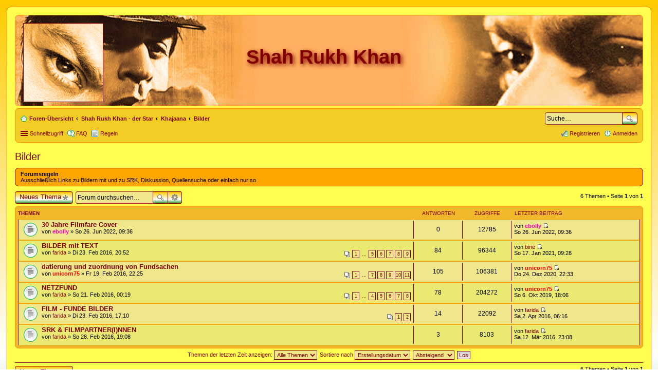

--- FILE ---
content_type: text/html; charset=UTF-8
request_url: https://shah-rukh-khan-fandom.de/viewforum.php?f=35&sid=2c99df4e26970327cd1e6a10545a72ae
body_size: 6352
content:
<!DOCTYPE html>
<html dir="ltr" lang="de">
<head>
<meta charset="utf-8" />
<meta name="viewport" content="width=device-width, initial-scale=1" />

<title>Bilder - Shah Rukh Khan</title>

        <link rel="alternate" type="application/atom+xml" title="Feed - Shah Rukh Khan" href="https://shah-rukh-khan-fandom.de/feed.php">                        <link rel="alternate" type="application/atom+xml" title="Feed - Neue Themen" href="https://shah-rukh-khan-fandom.de/feed.php?mode=topics">                <link rel="alternate" type="application/atom+xml" title="Feed - Forum - Bilder" href="https://shah-rukh-khan-fandom.de/feed.php?f=35">                
        <link rel="canonical" href="https://shah-rukh-khan-fandom.de/viewforum.php?f=35">

<!--
        phpBB style name: prosilver
        Based on style:   prosilver (this is the default phpBB3 style)
        Original author:  Tom Beddard ( http://www.subBlue.com/ )
        Modified by:
-->

<link href="./styles/SRK/theme/stylesheet.css?assets_version=131" rel="stylesheet">
<link href="./styles/SRK/theme/de/stylesheet.css?assets_version=131" rel="stylesheet">
<link href="./styles/SRK/theme/responsive.css?assets_version=131" rel="stylesheet" media="all and (max-width: 700px), all and (max-device-width: 700px)">



<!--[if lte IE 9]>
        <link href="./styles/SRK/theme/tweaks.css?assets_version=131" rel="stylesheet">
<![endif]-->

<link rel="shortcut icon" href="./ext/kirk/favicon/favicon.ico" />			
<link href="./ext/hifikabin/navbarsearch/styles/prosilver/theme/navbarsearch.css?assets_version=131" rel="stylesheet" type="text/css" media="screen" />
<link href="./ext/kirk/on_and_offlinestatus/styles/all/theme/on_and_offlinestatus.css?assets_version=131" rel="stylesheet" type="text/css" media="screen" />
<link href="./ext/phpbb/boardrules/styles/prosilver/theme/boardrules_common.css?assets_version=131" rel="stylesheet" type="text/css" media="screen" />
<link href="./ext/vse/lightbox/styles/all/template/lightbox/css/lightbox.css?assets_version=131" rel="stylesheet" type="text/css" media="screen" />
<link href="./ext/vse/topicpreview/styles/all/theme/windows.css?assets_version=131" rel="stylesheet" type="text/css" media="screen" />




<link rel="shortcut icon" href="/images/favicon.ico" type="image/x-icon"/>


</head>
<body id="phpbb" class="nojs notouch section-viewforum ltr ">


<div id="wrap">
        <a id="top" class="anchor" accesskey="t"></a>
        <div id="page-header">
                <div class="headerbar" role="banner">




                        <div class="inner">

                        <div id="site-description">
                                <a id="logo" class="logo" href="./index.php?sid=f97a072f031576930bd1e78d2fe2c8bc" title="Foren-Übersicht"><span class="imageset site_logo"></span></a>
                                <h1>Shah Rukh Khan</h1>
                                <!--  <p>Eine Diskussionsplattform von und für Fans von Shah Rukh Khan</p>    -->
                                <p class="skiplink"><a href="#start_here">Zum Inhalt</a></p>
                        </div>
                              <!-- Logo Einbindung oben -->






                                                                        <div id="search-box" class="search-box search-header" role="search">
                                <form action="./search.php?sid=f97a072f031576930bd1e78d2fe2c8bc" method="get" id="search">
                                <fieldset>
                                        <input name="keywords" id="keywords" type="search" maxlength="128" title="Suche nach Wörtern" class="inputbox search tiny" size="20" value="" placeholder="Suche…" />
                                        <button class="button icon-button search-icon" type="submit" title="Suche">Suche</button>
                                        <a href="./search.php?sid=f97a072f031576930bd1e78d2fe2c8bc" class="button icon-button search-adv-icon" title="Erweiterte Suche">Erweiterte Suche</a>
                                        <input type="hidden" name="sid" value="f97a072f031576930bd1e78d2fe2c8bc" />

                                </fieldset>
                                </form>
                        </div>
                        
                        </div>
                </div>
                                <div class="navbar" role="navigation">
        <div class="inner">









        <ul id="nav-breadcrumbs" class="linklist navlinks" role="menubar">
                                                <li class="small-icon icon-home breadcrumbs">
                                                                        <span class="crumb" itemtype="http://data-vocabulary.org/Breadcrumb" itemscope=""><a href="./index.php?sid=f97a072f031576930bd1e78d2fe2c8bc" accesskey="h" data-navbar-reference="index" itemprop="url"><span itemprop="title">Foren-Übersicht</span></a></span>
                                                                                        <span class="crumb" itemtype="http://data-vocabulary.org/Breadcrumb" itemscope="" data-forum-id="1"><a href="./viewforum.php?f=1&amp;sid=f97a072f031576930bd1e78d2fe2c8bc" itemprop="url"><span itemprop="title">Shah Rukh Khan - der Star</span></a></span>
                                                                                                                        <span class="crumb" itemtype="http://data-vocabulary.org/Breadcrumb" itemscope="" data-forum-id="5"><a href="./viewforum.php?f=5&amp;sid=f97a072f031576930bd1e78d2fe2c8bc" itemprop="url"><span itemprop="title">Khajaana</span></a></span>
                                                                                                                        <span class="crumb" itemtype="http://data-vocabulary.org/Breadcrumb" itemscope="" data-forum-id="35"><a href="./viewforum.php?f=35&amp;sid=f97a072f031576930bd1e78d2fe2c8bc" itemprop="url"><span itemprop="title">Bilder</span></a></span>
                                                                                                </li>
                <li id="search-box" class="search-box rightside responsive-hide">
         <form action="./search.php?sid=f97a072f031576930bd1e78d2fe2c8bc" method="get" id="search">
            <fieldset>
               <input name="keywords" id="keywords" type="search" maxlength="128" title="Suche nach Wörtern" class="inputbox search tiny" size="20" value="" placeholder="Suche…" >
               <button id="button" class="button icon-button search-icon" type="submit" title="Suche">Suche</button>
            </fieldset>
         </form>
   </li>

                                        <li class="rightside responsive-search" style="display: none;"><a href="./search.php?sid=f97a072f031576930bd1e78d2fe2c8bc" title="Zeigt die erweiterten Suchoptionen an" role="menuitem">Suche</a>



                        </li>
                        </ul>




          <ul id="nav-main" class="linklist bulletin" role="menubar">

                <li id="quick-links" class="small-icon responsive-menu dropdown-container" data-skip-responsive="true">
                        <a href="#" class="responsive-menu-link dropdown-trigger">Schnellzugriff</a>
                        <div class="dropdown hidden">
                                <div class="pointer"><div class="pointer-inner"></div></div>
                                <ul class="dropdown-contents" role="menu">
                                        
                                                                                        <li class="separator"></li>
                                                                                                                                                                                                <li class="small-icon icon-search-unanswered"><a href="./search.php?search_id=unanswered&amp;sid=f97a072f031576930bd1e78d2fe2c8bc" role="menuitem">Unbeantwortete Themen</a></li>
                                                <li class="small-icon icon-search-active"><a href="./search.php?search_id=active_topics&amp;sid=f97a072f031576930bd1e78d2fe2c8bc" role="menuitem">Aktive Themen</a></li>
                                                <li class="separator"></li>
                                                <li class="small-icon icon-search"><a href="./search.php?sid=f97a072f031576930bd1e78d2fe2c8bc" role="menuitem">Suche</a></li>
                                        
                                                                                        <li class="separator"></li>
                                                                                                <li class="small-icon icon-team"><a href="./memberlist.php?mode=team&amp;sid=f97a072f031576930bd1e78d2fe2c8bc" role="menuitem">Das Team</a></li>                                                                                <li class="separator"></li>

                                                                        </ul>
                        </div>
                </li>

                                <li class="small-icon icon-faq" data-skip-responsive="true"><a href="./faq.php?sid=f97a072f031576930bd1e78d2fe2c8bc" rel="help" title="Häufig gestellte Fragen" role="menuitem">FAQ</a></li>
                	<li class="small-icon icon-boardrules no-bulletin"><a href="/rules?sid=f97a072f031576930bd1e78d2fe2c8bc" title="Regeln des Boards anzeigen" role="menuitem">Regeln</a></li>
                                
                        <li class="small-icon icon-logout rightside"  data-skip-responsive="true"><a href="./ucp.php?mode=login&amp;sid=f97a072f031576930bd1e78d2fe2c8bc" title="Anmelden" accesskey="x" role="menuitem">Anmelden</a></li>
                                        <li class="small-icon icon-register rightside" data-skip-responsive="true"><a href="./ucp.php?mode=register&amp;sid=f97a072f031576930bd1e78d2fe2c8bc" role="menuitem">Registrieren</a></li>
                                                </ul>






        </div>
</div>        </div>

        
        <a id="start_here" class="anchor"></a>
        <div id="page-body" role="main">
                
                				<h2 class="forum-title"><a href="./viewforum.php?f=35&amp;sid=f97a072f031576930bd1e78d2fe2c8bc">Bilder</a></h2>
<div>
	<!-- NOTE: remove the style="display: none" when you want to have the forum description on the forum body -->
	<div style="display: none !important;">Bilderfunde<br /></div>	</div>

	<div class="rules">
		<div class="inner">

					<strong>Forumsregeln</strong><br />
			Ausschließlich Links zu Bildern mit und zu SRK, Diskussion, Quellensuche oder einfach nur so
		
		</div>
	</div>


	<div class="action-bar top">

			<div class="buttons">
			
			<a href="./posting.php?mode=post&amp;f=35&amp;sid=f97a072f031576930bd1e78d2fe2c8bc" class="button icon-button post-icon" title="Neues Thema erstellen">
				Neues Thema			</a>

					</div>
	
			<div class="search-box" role="search">
			<form method="get" id="forum-search" action="./search.php?sid=f97a072f031576930bd1e78d2fe2c8bc">
			<fieldset>
				<input class="inputbox search tiny" type="search" name="keywords" id="search_keywords" size="20" placeholder="Forum durchsuchen…" />
				<button class="button icon-button search-icon" type="submit" title="Suche">Suche</button>
				<a href="./search.php?sid=f97a072f031576930bd1e78d2fe2c8bc" class="button icon-button search-adv-icon" title="Erweiterte Suche">Erweiterte Suche</a>
				<input type="hidden" name="fid[0]" value="35" />
<input type="hidden" name="sid" value="f97a072f031576930bd1e78d2fe2c8bc" />

			</fieldset>
			</form>
		</div>
	
	<div class="pagination">
				6 Themen
					&bull; Seite <strong>1</strong> von <strong>1</strong>
			</div>

	</div>



	
			<div class="forumbg">
		<div class="inner">
		<ul class="topiclist">
			<li class="header">
				<dl class="icon">
					<dt><div class="list-inner">Themen</div></dt>
					<dd class="posts">Antworten</dd>
					<dd class="views">Zugriffe</dd>
					<dd class="lastpost"><span>Letzter Beitrag</span></dd>
				</dl>
			</li>
		</ul>
		<ul class="topiclist topics">
	
		<li class="row bg1">
			<dl class="icon topic_read">
				<dt title="Keine ungelesenen Beiträge">
										<div class="list-inner">
												<a href="./viewtopic.php?f=35&amp;t=991&amp;sid=f97a072f031576930bd1e78d2fe2c8bc" class="topictitle">30 Jahre Filmfare Cover</a>
																		<br />

												<div class="responsive-show" style="display: none;">
							Letzter Beitrag von <a href="./memberlist.php?mode=viewprofile&amp;u=57&amp;sid=f97a072f031576930bd1e78d2fe2c8bc" style="color: #FF00BF;" class="username-coloured">ebolly</a> &laquo; <a href="./viewtopic.php?f=35&amp;t=991&amp;p=19928&amp;sid=f97a072f031576930bd1e78d2fe2c8bc#p19928" title="Gehe zum letzten Beitrag">So 26. Jun 2022, 09:36</a>
													</div>
												
						
						<div class="responsive-hide">
																					von <a href="./memberlist.php?mode=viewprofile&amp;u=57&amp;sid=f97a072f031576930bd1e78d2fe2c8bc" style="color: #FF00BF;" class="username-coloured">ebolly</a> &raquo; So 26. Jun 2022, 09:36
													</div>

						



					</div>
				</dt>
				<dd class="posts">0 <dfn>Antworten</dfn></dd>
				<dd class="views">12785 <dfn>Zugriffe</dfn></dd>
				<dd class="lastpost"><span><dfn>Letzter Beitrag </dfn>von <a href="./memberlist.php?mode=viewprofile&amp;u=57&amp;sid=f97a072f031576930bd1e78d2fe2c8bc" style="color: #FF00BF;" class="username-coloured">ebolly</a>
					<a href="./viewtopic.php?f=35&amp;t=991&amp;p=19928&amp;sid=f97a072f031576930bd1e78d2fe2c8bc#p19928" title="Gehe zum letzten Beitrag"><span class="imageset icon_topic_latest" title="Neuester Beitrag">Neuester Beitrag</span></a> <br />So 26. Jun 2022, 09:36</span>
				</dd>
			</dl>
		</li>

	

	
	
		<li class="row bg2">
			<dl class="icon topic_read_hot">
				<dt title="Keine ungelesenen Beiträge">
										<div class="list-inner">
												<a href="./viewtopic.php?f=35&amp;t=162&amp;sid=f97a072f031576930bd1e78d2fe2c8bc" class="topictitle">BILDER mit TEXT</a>
																		<br />

												<div class="responsive-show" style="display: none;">
							Letzter Beitrag von <a href="./memberlist.php?mode=viewprofile&amp;u=70&amp;sid=f97a072f031576930bd1e78d2fe2c8bc" class="username">bine</a> &laquo; <a href="./viewtopic.php?f=35&amp;t=162&amp;p=18268&amp;sid=f97a072f031576930bd1e78d2fe2c8bc#p18268" title="Gehe zum letzten Beitrag">So 17. Jan 2021, 09:28</a>
													</div>
						<span class="responsive-show left-box" style="display: none;">Antworten: <strong>84</strong></span>						
												<div class="pagination">
							<ul>
															<li><a href="./viewtopic.php?f=35&amp;t=162&amp;sid=f97a072f031576930bd1e78d2fe2c8bc">1</a></li>
																							<li class="ellipsis"><span>…</span></li>
																							<li><a href="./viewtopic.php?f=35&amp;t=162&amp;sid=f97a072f031576930bd1e78d2fe2c8bc&amp;start=40">5</a></li>
																							<li><a href="./viewtopic.php?f=35&amp;t=162&amp;sid=f97a072f031576930bd1e78d2fe2c8bc&amp;start=50">6</a></li>
																							<li><a href="./viewtopic.php?f=35&amp;t=162&amp;sid=f97a072f031576930bd1e78d2fe2c8bc&amp;start=60">7</a></li>
																							<li><a href="./viewtopic.php?f=35&amp;t=162&amp;sid=f97a072f031576930bd1e78d2fe2c8bc&amp;start=70">8</a></li>
																							<li><a href="./viewtopic.php?f=35&amp;t=162&amp;sid=f97a072f031576930bd1e78d2fe2c8bc&amp;start=80">9</a></li>
																																													</ul>
						</div>
						
						<div class="responsive-hide">
																					von <a href="./memberlist.php?mode=viewprofile&amp;u=58&amp;sid=f97a072f031576930bd1e78d2fe2c8bc" class="username">farida</a> &raquo; Di 23. Feb 2016, 20:52
													</div>

						



					</div>
				</dt>
				<dd class="posts">84 <dfn>Antworten</dfn></dd>
				<dd class="views">96344 <dfn>Zugriffe</dfn></dd>
				<dd class="lastpost"><span><dfn>Letzter Beitrag </dfn>von <a href="./memberlist.php?mode=viewprofile&amp;u=70&amp;sid=f97a072f031576930bd1e78d2fe2c8bc" class="username">bine</a>
					<a href="./viewtopic.php?f=35&amp;t=162&amp;p=18268&amp;sid=f97a072f031576930bd1e78d2fe2c8bc#p18268" title="Gehe zum letzten Beitrag"><span class="imageset icon_topic_latest" title="Neuester Beitrag">Neuester Beitrag</span></a> <br />So 17. Jan 2021, 09:28</span>
				</dd>
			</dl>
		</li>

	

	
	
		<li class="row bg1">
			<dl class="icon topic_read_hot">
				<dt title="Keine ungelesenen Beiträge">
										<div class="list-inner">
												<a href="./viewtopic.php?f=35&amp;t=98&amp;sid=f97a072f031576930bd1e78d2fe2c8bc" class="topictitle">datierung und zuordnung von Fundsachen</a>
																		<br />

												<div class="responsive-show" style="display: none;">
							Letzter Beitrag von <a href="./memberlist.php?mode=viewprofile&amp;u=2&amp;sid=f97a072f031576930bd1e78d2fe2c8bc" style="color: #FF0000;" class="username-coloured">unicorn75</a> &laquo; <a href="./viewtopic.php?f=35&amp;t=98&amp;p=18185&amp;sid=f97a072f031576930bd1e78d2fe2c8bc#p18185" title="Gehe zum letzten Beitrag">Do 24. Dez 2020, 22:33</a>
													</div>
						<span class="responsive-show left-box" style="display: none;">Antworten: <strong>105</strong></span>						
												<div class="pagination">
							<ul>
															<li><a href="./viewtopic.php?f=35&amp;t=98&amp;sid=f97a072f031576930bd1e78d2fe2c8bc">1</a></li>
																							<li class="ellipsis"><span>…</span></li>
																							<li><a href="./viewtopic.php?f=35&amp;t=98&amp;sid=f97a072f031576930bd1e78d2fe2c8bc&amp;start=60">7</a></li>
																							<li><a href="./viewtopic.php?f=35&amp;t=98&amp;sid=f97a072f031576930bd1e78d2fe2c8bc&amp;start=70">8</a></li>
																							<li><a href="./viewtopic.php?f=35&amp;t=98&amp;sid=f97a072f031576930bd1e78d2fe2c8bc&amp;start=80">9</a></li>
																							<li><a href="./viewtopic.php?f=35&amp;t=98&amp;sid=f97a072f031576930bd1e78d2fe2c8bc&amp;start=90">10</a></li>
																							<li><a href="./viewtopic.php?f=35&amp;t=98&amp;sid=f97a072f031576930bd1e78d2fe2c8bc&amp;start=100">11</a></li>
																																													</ul>
						</div>
						
						<div class="responsive-hide">
																					von <a href="./memberlist.php?mode=viewprofile&amp;u=2&amp;sid=f97a072f031576930bd1e78d2fe2c8bc" style="color: #FF0000;" class="username-coloured">unicorn75</a> &raquo; Fr 19. Feb 2016, 22:25
													</div>

								<div class="topic_preview_content" style="display:none;">
			<div class="topic_preview_first">Tja ich fange mal an, wo mag das wohl herstammen?</div>
	</div>




					</div>
				</dt>
				<dd class="posts">105 <dfn>Antworten</dfn></dd>
				<dd class="views">106381 <dfn>Zugriffe</dfn></dd>
				<dd class="lastpost"><span><dfn>Letzter Beitrag </dfn>von <a href="./memberlist.php?mode=viewprofile&amp;u=2&amp;sid=f97a072f031576930bd1e78d2fe2c8bc" style="color: #FF0000;" class="username-coloured">unicorn75</a>
					<a href="./viewtopic.php?f=35&amp;t=98&amp;p=18185&amp;sid=f97a072f031576930bd1e78d2fe2c8bc#p18185" title="Gehe zum letzten Beitrag"><span class="imageset icon_topic_latest" title="Neuester Beitrag">Neuester Beitrag</span></a> <br />Do 24. Dez 2020, 22:33</span>
				</dd>
			</dl>
		</li>

	

	
	
		<li class="row bg2">
			<dl class="icon topic_read_hot">
				<dt title="Keine ungelesenen Beiträge">
										<div class="list-inner">
												<a href="./viewtopic.php?f=35&amp;t=117&amp;sid=f97a072f031576930bd1e78d2fe2c8bc" class="topictitle">NETZFUND</a>
																		<br />

												<div class="responsive-show" style="display: none;">
							Letzter Beitrag von <a href="./memberlist.php?mode=viewprofile&amp;u=2&amp;sid=f97a072f031576930bd1e78d2fe2c8bc" style="color: #FF0000;" class="username-coloured">unicorn75</a> &laquo; <a href="./viewtopic.php?f=35&amp;t=117&amp;p=16256&amp;sid=f97a072f031576930bd1e78d2fe2c8bc#p16256" title="Gehe zum letzten Beitrag">So 6. Okt 2019, 18:06</a>
													</div>
						<span class="responsive-show left-box" style="display: none;">Antworten: <strong>78</strong></span>						
												<div class="pagination">
							<ul>
															<li><a href="./viewtopic.php?f=35&amp;t=117&amp;sid=f97a072f031576930bd1e78d2fe2c8bc">1</a></li>
																							<li class="ellipsis"><span>…</span></li>
																							<li><a href="./viewtopic.php?f=35&amp;t=117&amp;sid=f97a072f031576930bd1e78d2fe2c8bc&amp;start=30">4</a></li>
																							<li><a href="./viewtopic.php?f=35&amp;t=117&amp;sid=f97a072f031576930bd1e78d2fe2c8bc&amp;start=40">5</a></li>
																							<li><a href="./viewtopic.php?f=35&amp;t=117&amp;sid=f97a072f031576930bd1e78d2fe2c8bc&amp;start=50">6</a></li>
																							<li><a href="./viewtopic.php?f=35&amp;t=117&amp;sid=f97a072f031576930bd1e78d2fe2c8bc&amp;start=60">7</a></li>
																							<li><a href="./viewtopic.php?f=35&amp;t=117&amp;sid=f97a072f031576930bd1e78d2fe2c8bc&amp;start=70">8</a></li>
																																													</ul>
						</div>
						
						<div class="responsive-hide">
																					von <a href="./memberlist.php?mode=viewprofile&amp;u=58&amp;sid=f97a072f031576930bd1e78d2fe2c8bc" class="username">farida</a> &raquo; So 21. Feb 2016, 00:19
													</div>

								<div class="topic_preview_content" style="display:none;">
			<div class="topic_preview_first">mit SSR</div>
	</div>




					</div>
				</dt>
				<dd class="posts">78 <dfn>Antworten</dfn></dd>
				<dd class="views">204272 <dfn>Zugriffe</dfn></dd>
				<dd class="lastpost"><span><dfn>Letzter Beitrag </dfn>von <a href="./memberlist.php?mode=viewprofile&amp;u=2&amp;sid=f97a072f031576930bd1e78d2fe2c8bc" style="color: #FF0000;" class="username-coloured">unicorn75</a>
					<a href="./viewtopic.php?f=35&amp;t=117&amp;p=16256&amp;sid=f97a072f031576930bd1e78d2fe2c8bc#p16256" title="Gehe zum letzten Beitrag"><span class="imageset icon_topic_latest" title="Neuester Beitrag">Neuester Beitrag</span></a> <br />So 6. Okt 2019, 18:06</span>
				</dd>
			</dl>
		</li>

	

	
	
		<li class="row bg1">
			<dl class="icon topic_read">
				<dt title="Keine ungelesenen Beiträge">
										<div class="list-inner">
												<a href="./viewtopic.php?f=35&amp;t=156&amp;sid=f97a072f031576930bd1e78d2fe2c8bc" class="topictitle">FILM - FUNDE BILDER</a>
																		<br />

												<div class="responsive-show" style="display: none;">
							Letzter Beitrag von <a href="./memberlist.php?mode=viewprofile&amp;u=58&amp;sid=f97a072f031576930bd1e78d2fe2c8bc" class="username">farida</a> &laquo; <a href="./viewtopic.php?f=35&amp;t=156&amp;p=1639&amp;sid=f97a072f031576930bd1e78d2fe2c8bc#p1639" title="Gehe zum letzten Beitrag">Sa 2. Apr 2016, 06:16</a>
													</div>
						<span class="responsive-show left-box" style="display: none;">Antworten: <strong>14</strong></span>						
												<div class="pagination">
							<ul>
															<li><a href="./viewtopic.php?f=35&amp;t=156&amp;sid=f97a072f031576930bd1e78d2fe2c8bc">1</a></li>
																							<li><a href="./viewtopic.php?f=35&amp;t=156&amp;sid=f97a072f031576930bd1e78d2fe2c8bc&amp;start=10">2</a></li>
																																													</ul>
						</div>
						
						<div class="responsive-hide">
																					von <a href="./memberlist.php?mode=viewprofile&amp;u=58&amp;sid=f97a072f031576930bd1e78d2fe2c8bc" class="username">farida</a> &raquo; Di 23. Feb 2016, 17:10
													</div>

								<div class="topic_preview_content" style="display:none;">
			<div class="topic_preview_first">keine Ahnung :oops:</div>
	</div>




					</div>
				</dt>
				<dd class="posts">14 <dfn>Antworten</dfn></dd>
				<dd class="views">22092 <dfn>Zugriffe</dfn></dd>
				<dd class="lastpost"><span><dfn>Letzter Beitrag </dfn>von <a href="./memberlist.php?mode=viewprofile&amp;u=58&amp;sid=f97a072f031576930bd1e78d2fe2c8bc" class="username">farida</a>
					<a href="./viewtopic.php?f=35&amp;t=156&amp;p=1639&amp;sid=f97a072f031576930bd1e78d2fe2c8bc#p1639" title="Gehe zum letzten Beitrag"><span class="imageset icon_topic_latest" title="Neuester Beitrag">Neuester Beitrag</span></a> <br />Sa 2. Apr 2016, 06:16</span>
				</dd>
			</dl>
		</li>

	

	
	
		<li class="row bg2">
			<dl class="icon topic_read">
				<dt title="Keine ungelesenen Beiträge">
										<div class="list-inner">
												<a href="./viewtopic.php?f=35&amp;t=196&amp;sid=f97a072f031576930bd1e78d2fe2c8bc" class="topictitle">SRK &amp; FILMPARTNER(I)NNEN</a>
																		<br />

												<div class="responsive-show" style="display: none;">
							Letzter Beitrag von <a href="./memberlist.php?mode=viewprofile&amp;u=58&amp;sid=f97a072f031576930bd1e78d2fe2c8bc" class="username">farida</a> &laquo; <a href="./viewtopic.php?f=35&amp;t=196&amp;p=1045&amp;sid=f97a072f031576930bd1e78d2fe2c8bc#p1045" title="Gehe zum letzten Beitrag">Sa 12. Mär 2016, 23:08</a>
													</div>
						<span class="responsive-show left-box" style="display: none;">Antworten: <strong>3</strong></span>						
						
						<div class="responsive-hide">
																					von <a href="./memberlist.php?mode=viewprofile&amp;u=58&amp;sid=f97a072f031576930bd1e78d2fe2c8bc" class="username">farida</a> &raquo; So 28. Feb 2016, 19:08
													</div>

								<div class="topic_preview_content" style="display:none;">
			<div class="topic_preview_first">KATRINA KAIF<br />
<br />
KAJOL<br />
<br />
RANI</div>
	</div>




					</div>
				</dt>
				<dd class="posts">3 <dfn>Antworten</dfn></dd>
				<dd class="views">8103 <dfn>Zugriffe</dfn></dd>
				<dd class="lastpost"><span><dfn>Letzter Beitrag </dfn>von <a href="./memberlist.php?mode=viewprofile&amp;u=58&amp;sid=f97a072f031576930bd1e78d2fe2c8bc" class="username">farida</a>
					<a href="./viewtopic.php?f=35&amp;t=196&amp;p=1045&amp;sid=f97a072f031576930bd1e78d2fe2c8bc#p1045" title="Gehe zum letzten Beitrag"><span class="imageset icon_topic_latest" title="Neuester Beitrag">Neuester Beitrag</span></a> <br />Sa 12. Mär 2016, 23:08</span>
				</dd>
			</dl>
		</li>

				</ul>
		</div>
	</div>
	

	<form method="post" action="./viewforum.php?f=35&amp;sid=f97a072f031576930bd1e78d2fe2c8bc">
		<fieldset class="display-options">
				<label>Themen der letzten Zeit anzeigen: <select name="st" id="st"><option value="0" selected="selected">Alle Themen</option><option value="1">1 Tag</option><option value="7">7 Tage</option><option value="14">2 Wochen</option><option value="30">1 Monat</option><option value="90">3 Monate</option><option value="180">6 Monate</option><option value="365">1 Jahr</option></select></label>
			<label>Sortiere nach <select name="sk" id="sk"><option value="a">Autor</option><option value="t" selected="selected">Erstellungsdatum</option><option value="r">Antworten</option><option value="s">Betreff</option><option value="v">Zugriffe</option></select></label>
			<label><select name="sd" id="sd"><option value="a">Aufsteigend</option><option value="d" selected="selected">Absteigend</option></select></label>
			<input type="submit" name="sort" value="Los" class="button2" />
			</fieldset>
	</form>
	<hr />

	<div class="action-bar bottom">
					<div class="buttons">
				
				<a href="./posting.php?mode=post&amp;f=35&amp;sid=f97a072f031576930bd1e78d2fe2c8bc" class="button icon-button post-icon" title="Neues Thema erstellen">
					Neues Thema				</a>

							</div>
		
		<div class="pagination">
						6 Themen
							 &bull; Seite <strong>1</strong> von <strong>1</strong>
					</div>
	</div>


	<p class="jumpbox-return"><a href="./index.php?sid=f97a072f031576930bd1e78d2fe2c8bc" class="left-box arrow-left" accesskey="r">Zurück zur Foren-Übersicht</a></p>


	<div class="dropdown-container dropdown-container-right dropdown-up dropdown-left dropdown-button-control" id="jumpbox">
		<span title="Gehe zu Forum" class="dropdown-trigger button dropdown-select">
			Gehe zu Forum		</span>
		<div class="dropdown hidden">
			<div class="pointer"><div class="pointer-inner"></div></div>
			<ul class="dropdown-contents">
																			<li><a href="./viewforum.php?f=1&amp;sid=f97a072f031576930bd1e78d2fe2c8bc">Shah Rukh Khan - der Star</a></li>
																<li>&nbsp; &nbsp;<a href="./viewforum.php?f=2&amp;sid=f97a072f031576930bd1e78d2fe2c8bc">Saamaany</a></li>
																<li>&nbsp; &nbsp;&nbsp; &nbsp;<a href="./viewforum.php?f=45&amp;sid=f97a072f031576930bd1e78d2fe2c8bc">Soziale Medien</a></li>
																<li>&nbsp; &nbsp;<a href="./viewforum.php?f=40&amp;sid=f97a072f031576930bd1e78d2fe2c8bc">Sangrah</a></li>
																<li>&nbsp; &nbsp;&nbsp; &nbsp;<a href="./viewforum.php?f=9&amp;sid=f97a072f031576930bd1e78d2fe2c8bc">Artikelsammlung</a></li>
																<li>&nbsp; &nbsp;&nbsp; &nbsp;<a href="./viewforum.php?f=10&amp;sid=f97a072f031576930bd1e78d2fe2c8bc">Bildersammlung</a></li>
																<li>&nbsp; &nbsp;&nbsp; &nbsp;<a href="./viewforum.php?f=39&amp;sid=f97a072f031576930bd1e78d2fe2c8bc">Videosammlung</a></li>
																<li>&nbsp; &nbsp;&nbsp; &nbsp;<a href="./viewforum.php?f=19&amp;sid=f97a072f031576930bd1e78d2fe2c8bc">Werbesammlung</a></li>
																<li>&nbsp; &nbsp;&nbsp; &nbsp;<a href="./viewforum.php?f=38&amp;sid=f97a072f031576930bd1e78d2fe2c8bc">Awardssammlung</a></li>
																<li>&nbsp; &nbsp;&nbsp; &nbsp;<a href="./viewforum.php?f=47&amp;sid=f97a072f031576930bd1e78d2fe2c8bc">Konzertsammlung</a></li>
																<li>&nbsp; &nbsp;&nbsp; &nbsp;<a href="./viewforum.php?f=49&amp;sid=f97a072f031576930bd1e78d2fe2c8bc">TVsammlung</a></li>
																<li>&nbsp; &nbsp;<a href="./viewforum.php?f=5&amp;sid=f97a072f031576930bd1e78d2fe2c8bc">Khajaana</a></li>
																<li>&nbsp; &nbsp;&nbsp; &nbsp;<a href="./viewforum.php?f=33&amp;sid=f97a072f031576930bd1e78d2fe2c8bc">Videos</a></li>
																<li>&nbsp; &nbsp;&nbsp; &nbsp;<a href="./viewforum.php?f=34&amp;sid=f97a072f031576930bd1e78d2fe2c8bc">Artikel</a></li>
																<li>&nbsp; &nbsp;&nbsp; &nbsp;<a href="./viewforum.php?f=35&amp;sid=f97a072f031576930bd1e78d2fe2c8bc">Bilder</a></li>
																<li>&nbsp; &nbsp;&nbsp; &nbsp;<a href="./viewforum.php?f=36&amp;sid=f97a072f031576930bd1e78d2fe2c8bc">Werbung</a></li>
																<li><a href="./viewforum.php?f=7&amp;sid=f97a072f031576930bd1e78d2fe2c8bc">Shah Rukh Khan - die Privatperson</a></li>
																<li>&nbsp; &nbsp;<a href="./viewforum.php?f=46&amp;sid=f97a072f031576930bd1e78d2fe2c8bc">SRK privat</a></li>
																<li>&nbsp; &nbsp;<a href="./viewforum.php?f=8&amp;sid=f97a072f031576930bd1e78d2fe2c8bc">Kinder</a></li>
																<li>&nbsp; &nbsp;<a href="./viewforum.php?f=11&amp;sid=f97a072f031576930bd1e78d2fe2c8bc">Gauri Khan</a></li>
																<li><a href="./viewforum.php?f=13&amp;sid=f97a072f031576930bd1e78d2fe2c8bc">Shah Rukh Khan - die Filme</a></li>
																<li>&nbsp; &nbsp;<a href="./viewforum.php?f=20&amp;sid=f97a072f031576930bd1e78d2fe2c8bc">bis 1994</a></li>
																<li>&nbsp; &nbsp;<a href="./viewforum.php?f=21&amp;sid=f97a072f031576930bd1e78d2fe2c8bc">1995 bis 1999</a></li>
																<li>&nbsp; &nbsp;<a href="./viewforum.php?f=22&amp;sid=f97a072f031576930bd1e78d2fe2c8bc">2000 bis 2004</a></li>
																<li>&nbsp; &nbsp;<a href="./viewforum.php?f=23&amp;sid=f97a072f031576930bd1e78d2fe2c8bc">2005 bis 2009</a></li>
																<li>&nbsp; &nbsp;<a href="./viewforum.php?f=24&amp;sid=f97a072f031576930bd1e78d2fe2c8bc">2010 bis 2014</a></li>
																<li>&nbsp; &nbsp;<a href="./viewforum.php?f=25&amp;sid=f97a072f031576930bd1e78d2fe2c8bc">2015 bis 2024</a></li>
																<li>&nbsp; &nbsp;<a href="./viewforum.php?f=53&amp;sid=f97a072f031576930bd1e78d2fe2c8bc">ab 2025</a></li>
																<li><a href="./viewforum.php?f=3&amp;sid=f97a072f031576930bd1e78d2fe2c8bc">Bollywood</a></li>
																<li>&nbsp; &nbsp;<a href="./viewforum.php?f=6&amp;sid=f97a072f031576930bd1e78d2fe2c8bc">Schauspielerinnen</a></li>
																<li>&nbsp; &nbsp;<a href="./viewforum.php?f=4&amp;sid=f97a072f031576930bd1e78d2fe2c8bc">Schauspieler</a></li>
																<li>&nbsp; &nbsp;<a href="./viewforum.php?f=15&amp;sid=f97a072f031576930bd1e78d2fe2c8bc">Filme und Co.</a></li>
																<li>&nbsp; &nbsp;<a href="./viewforum.php?f=28&amp;sid=f97a072f031576930bd1e78d2fe2c8bc">Gossip</a></li>
																<li>&nbsp; &nbsp;<a href="./viewforum.php?f=37&amp;sid=f97a072f031576930bd1e78d2fe2c8bc">Awards</a></li>
																<li><a href="./viewforum.php?f=12&amp;sid=f97a072f031576930bd1e78d2fe2c8bc">Kricket</a></li>
																<li>&nbsp; &nbsp;<a href="./viewforum.php?f=14&amp;sid=f97a072f031576930bd1e78d2fe2c8bc">Indian Premier League</a></li>
																<li>&nbsp; &nbsp;<a href="./viewforum.php?f=26&amp;sid=f97a072f031576930bd1e78d2fe2c8bc">Caribbean Premier League</a></li>
																<li>&nbsp; &nbsp;<a href="./viewforum.php?f=52&amp;sid=f97a072f031576930bd1e78d2fe2c8bc">International League T20</a></li>
																<li>&nbsp; &nbsp;<a href="./viewforum.php?f=50&amp;sid=f97a072f031576930bd1e78d2fe2c8bc">Global League SA</a></li>
																<li>&nbsp; &nbsp;<a href="./viewforum.php?f=51&amp;sid=f97a072f031576930bd1e78d2fe2c8bc">Major League Cricket USA</a></li>
																<li>&nbsp; &nbsp;<a href="./viewforum.php?f=27&amp;sid=f97a072f031576930bd1e78d2fe2c8bc">Kricket allgemein</a></li>
										</ul>
		</div>
	</div>


	<div class="stat-block online-list">
		<h3>Wer ist online?</h3>
		<p>Mitglieder in diesem Forum: 0 Mitglieder und 1 Gast</p>
	</div>

	<div class="stat-block permissions">
		<h3>Berechtigungen in diesem Forum</h3>
		<p>Du darfst <strong>keine</strong> neuen Themen in diesem Forum erstellen.<br />Du darfst <strong>keine</strong> Antworten zu Themen in diesem Forum erstellen.<br />Du darfst deine Beiträge in diesem Forum <strong>nicht</strong> ändern.<br />Du darfst deine Beiträge in diesem Forum <strong>nicht</strong> löschen.<br />Du darfst <strong>keine</strong> Dateianhänge in diesem Forum erstellen.<br /></p>
	</div>

			</div>


<div id="page-footer" role="contentinfo">
	<div class="navbar" role="navigation">
	<div class="inner">

	<ul id="nav-footer" class="linklist bulletin" role="menubar">
		<li class="small-icon icon-home breadcrumbs">
									<span class="crumb"><a href="./index.php?sid=f97a072f031576930bd1e78d2fe2c8bc" data-navbar-reference="index">Foren-Übersicht</a></span>
					</li>
		
				<li class="rightside">Alle Zeiten sind <abbr title="Europa/Berlin">UTC+01:00</abbr></li>
							<li class="small-icon icon-delete-cookies rightside"><a href="./ucp.php?mode=delete_cookies&amp;sid=f97a072f031576930bd1e78d2fe2c8bc" data-ajax="true" data-refresh="true" role="menuitem">Alle Cookies des Boards löschen</a></li>
									<li class="small-icon icon-team rightside" data-last-responsive="true"><a href="./memberlist.php?mode=team&amp;sid=f97a072f031576930bd1e78d2fe2c8bc" role="menuitem">Das Team</a></li>					</ul>

	</div>
</div>

	<div class="copyright">
				Powered by <a href="https://www.phpbb.com/">phpBB</a>&reg; Forum Software &copy; phpBB Limited
		<br />Deutsche Übersetzung durch <a href="https://www.phpbb.de/">phpBB.de</a>							</div>

	<div id="darkenwrapper" data-ajax-error-title="AJAX-Fehler" data-ajax-error-text="Bei der Verarbeitung deiner Anfrage ist ein Fehler aufgetreten." data-ajax-error-text-abort="Der Benutzer hat die Anfrage abgebrochen." data-ajax-error-text-timeout="Bei deiner Anfrage ist eine Zeitüberschreitung aufgetreten. Bitte versuche es erneut." data-ajax-error-text-parsererror="Bei deiner Anfrage ist etwas falsch gelaufen und der Server hat eine ungültige Antwort zurückgegeben.">
		<div id="darken">&nbsp;</div>
	</div>

	<div id="phpbb_alert" class="phpbb_alert" data-l-err="Fehler" data-l-timeout-processing-req="Bei der Anfrage ist eine Zeitüberschreitung aufgetreten.">
		<a href="#" class="alert_close"></a>
		<h3 class="alert_title">&nbsp;</h3><p class="alert_text"></p>
	</div>
	<div id="phpbb_confirm" class="phpbb_alert">
		<a href="#" class="alert_close"></a>
		<div class="alert_text"></div>
	</div>
</div>

</div>

<div>
	<a id="bottom" class="anchor" accesskey="z"></a>
	</div>

<script type="text/javascript" src="./assets/javascript/jquery.min.js?assets_version=131"></script>
<script type="text/javascript" src="./assets/javascript/core.js?assets_version=131"></script>

<script type="text/javascript">
var elonw_title = 'Opens in new window';
(function($) {
	source=removeSubdomain(location.hostname);
	$('a[href^="http://"], a[href^="https://"], a[href^="ftp://"]').filter(function(){return this.hostname&&removeSubdomain(this.hostname)!==source}).attr("onclick","window.open(this.href);return false;").attr("rel", "nofollow").attr("title", elonw_title).addClass("elonw");
})(jQuery);
function removeSubdomain(a,b){return a.split(".").slice(-(b||2)).join(".")};
</script>
									<script>
		var vseLightbox = {};
		vseLightbox.resizeWidth = 400;
		vseLightbox.lightboxGal = 1;
		vseLightbox.lightboxSig = 0;
	</script>
		<script>
		jQuery(function() {
			jQuery('.topictitle').topicPreview({
				dir: 'ltr',
				delay: 1000,
				width: 360,
				drift: 15,
				position: {left: 35, top: 25},
				noavatar: './styles/SRK/theme/images/no_avatar.gif'
			});
		});
	</script>

<script type="text/javascript" src="./styles/SRK/template/forum_fn.js?assets_version=131"></script>

<script type="text/javascript" src="./styles/SRK/template/ajax.js?assets_version=131"></script>

<script type="text/javascript" src="./ext/vse/lightbox/styles/all/template/js/resizer.js?assets_version=131"></script>

<script type="text/javascript" src="./ext/vse/lightbox/styles/all/template/lightbox/js/lightbox.min.js?assets_version=131"></script>

<script type="text/javascript" src="./ext/vse/topicpreview/styles/all/template/topicpreview.js?assets_version=131"></script>




</body>
</html>


--- FILE ---
content_type: text/css
request_url: https://shah-rukh-khan-fandom.de/ext/kirk/on_and_offlinestatus/styles/all/theme/on_and_offlinestatus.css?assets_version=131
body_size: 42
content:
.profile-status-online {
        color: #03c900;
        display: inline-block;
        font-weight: bold;
}

.profile-status-offline {
        color: #aa0000;
        display: inline-block;
        font-weight: bold;
}

.online {
        background-image: none !important;
}

--- FILE ---
content_type: text/css
request_url: https://shah-rukh-khan-fandom.de/ext/vse/topicpreview/styles/all/theme/windows.css?assets_version=131
body_size: 734
content:
/**
* Topic Preview - Windows Theme
*
* Color schema:
* backgrounds: #fdfdfd
* borders:     #636363
* box shadows: #888
* font colors: #686868
*/

#topic_preview {
	background: #fdfdfd;
	background: -moz-linear-gradient(top,  #fdfdfd 0%, #dedeec 100%);
	background: -webkit-gradient(linear, left top, left bottom, color-stop(0%,#fdfdfd), color-stop(100%,#dedeec));
	background: -webkit-linear-gradient(top,  #fdfdfd 0%,#dedeec 100%);
	background: -o-linear-gradient(top,  #fdfdfd 0%,#dedeec 100%);
	background: -ms-linear-gradient(top,  #fdfdfd 0%,#dedeec 100%);
	background: linear-gradient(to bottom,  #fdfdfd 0%,#dedeec 100%);
	border: 1px solid #636363;
	-webkit-border-radius: 3px;
	-moz-border-radius: 3px;
	-o-border-radius: 3px;
	border-radius: 3px;
	-webkit-box-shadow: 3px 3px 4px #888;
	-moz-box-shadow: 3px 3px 4px #888;
	box-shadow: 3px 3px 4px #888;
	padding: 10px;
	margin-left: -40px;
	min-width: 40px;
	position: absolute;
	font-family: Arial, Helvetica, sans-serif;
	font-size: 12px;
	text-decoration: none;
	font-style: normal;
	color: #686868;
	z-index: 10;
	display: none;
}

#topic_preview:before {
	/* Upper Triangle */
	content: "";
	background: #fdfdfd;
	border: 0;
	border-top: 1px solid #636363;
	border-right: 1px solid #636363;
	width: 10px;
	height: 10px;
	margin-left: 15px;
	margin-top: -16px;
	display: block;
	position: absolute;
	-webkit-transform: rotate(-45deg);
	-moz-transform: rotate(-45deg);
	-ms-transform: rotate(-45deg);
	-o-transform: rotate(-45deg);
	transform: rotate(-45deg);

	display /*\**/: none\9;
	*display: none !important;
	*display: none;
}

#topic_preview.invert:after {
	/* Lower Triangle */
	content: "";
	background: #dedeec;
	border: 0;
	border-bottom: 1px solid #636363;
	border-left: 1px solid #636363;
	width: 10px;
	height: 10px;
	top: 100%;
	margin-left: 15px;
	margin-top: -5px;
	display: block;
	position: absolute;
	-webkit-transform: rotate(-45deg);
	-moz-transform: rotate(-45deg);
	-ms-transform: rotate(-45deg);
	-o-transform: rotate(-45deg);
	transform: rotate(-45deg);

	display /*\**/: none\9;
	*display: none !important;
	*display: none;
}

#topic_preview.invert:before {
	/* Hide upper triangle */
	content: "";
	display: none;
}

#topic_preview hr {
	margin: 5px 0;
}

/* Avatars and Text */
.topic_preview_avatar {
	float: left;
	position: relative;
	margin: 0 12px 2px 0;
	width: 60px;
	height: 60px;
}

.topic_preview_avatar img {
	border: solid 1px #636363;
	max-width: 60px;
	max-height: 60px;
	width: auto !important;
	height: auto !important;
}

.topic_preview_avatar.rtl {
	/* rtl languages */
	float: right;
	margin: 0 0 2px 12px;
}

.topic_preview_first,
.topic_preview_last {
	word-wrap: break-word;
	overflow: hidden;
	max-height: 200px;
}

.topic_preview_break {
	clear: both;
	display: block;
	width: 100%;
	height: 0;
	padding: 5px 0;
	margin: 0;
	font-size: 0;
}

/* responsive design */
@media only screen and (max-width: 550px), only screen and (max-device-width: 550px) {
	#topic_preview {
		width: 300px !important;
	}
}

@media only screen and (max-width: 360px), only screen and (max-device-width: 360px) {
	#topic_preview {
		width: 220px !important;
	}
}


--- FILE ---
content_type: text/css
request_url: https://shah-rukh-khan-fandom.de/styles/SRK/theme/common.css
body_size: 5277
content:


/* CSS Reset http://meyerweb.com/eric/tools/css/reset/ v2.0 | 20110126
---------------------------------------- */
html, body, div, span, applet, object, iframe,
h1, h2, h3, h4, h5, h6, p, blockquote, pre,
a, abbr, acronym, address, big, cite, code,
del, dfn, em, img, ins, kbd, q, s, samp,
small, strike, strong, sub, sup, tt, var,
b, u, i, center,
dl, dt, dd, ol, ul, li,
fieldset, form, label, legend,
table, caption, tbody, tfoot, thead, tr, th, td,
article, aside, canvas, details, embed,
figure, figcaption, footer, header, hgroup,
menu, nav, output, ruby, section, summary,
time, mark, audio, video {
        margin: 0;
        padding: 0;
        border: 0;
        font-size: 100%;
        font: inherit;
        vertical-align: baseline;
}



/* .postbody img { max-width: 650px; }
maximale anzeigegr��e von bildern  */




/* HTML5 display-role reset for older browsers */
article, aside, details, figcaption, figure,
footer, header, hgroup, menu, nav, section {
        display: block;
}
body {
        line-height: 1;
}
ol, ul {
        list-style: none;
}
blockquote, q {
        quotes: none;
}
blockquote:before, blockquote:after,
q:before, q:after {
        content: '';
        content: none;
}
table {
        border-collapse: collapse;
        border-spacing: 0;
}
abbr {
        text-decoration: none;
}

/* General Markup Styles
---------------------------------------- */
html {
        font-size: 100%;
        /* Always show a scrollbar for short pages - stops the jump when the scrollbar appears. non-IE browsers */
        height: 101%;
}

body {
        font-family: Verdana, Helvetica, Arial, sans-serif;
        font-size: 10px;
        line-height: normal;
        margin: 0;
        padding: 1%;
        word-wrap: break-word;
        -webkit-print-color-adjust: exact;
}

h1 {
        /* Forum name */
        font-family: "Trebuchet MS", Arial, Helvetica, sans-serif;
        margin-right: 200px;
        margin-top: 55px;
        font-weight: bold;
        font-size: 3.8em;
       /*  text-align: center;  */
}

h2 {
        /* Forum header titles */
        font-family: "Trebuchet MS", Arial, Helvetica, sans-serif;
        font-weight: normal;
        font-size: 2em;
        margin: 0.8em 0 0.2em 0;
}

h2.solo {
        margin-bottom: 1em;
}

h3 {
        /* Sub-headers (also used as post headers, but defined later) */
        font-family: Arial, Helvetica, sans-serif;
        font-weight: bold;
        text-transform: uppercase;
        border-bottom: 1px solid transparent;
        margin-bottom: 3px;
        padding-bottom: 2px;
        font-size: 1.05em;
        margin-top: 20px;
}

h4 {
        /* Forum and topic list titles */
        font-family: "Trebuchet MS", Verdana, Helvetica, Arial, Sans-serif;
        font-size: 1.3em;
}

p {
        line-height: 1.3em;
        font-size: 1.1em;
        margin-bottom: 1.5em;
}

img {
        border-width: 0;
}

hr {
        border: 0 solid transparent;
        border-top-width: 1px;
        height: 1px;
        margin: 5px 0;
        display: block;
        clear: both;
}

hr.dashed {
        border-top-style: dashed;
        margin: 10px 0;
}

hr.divider {
        display: none;
}

p.right {
        text-align: right;
}

p.jumpbox-return {
        margin-top: 1em;
}

b, strong {
        font-weight: bold;
}

i, em {
        font-style: italic;
}

u {
        text-decoration: underline;
}

ul {
        list-style-type: disc;
}

ol {
        list-style-type: decimal;
}

li {
        display: list-item;
}

ul ul, ol ul {
        list-style-type: circle;
}

ol ol ul, ol ul ul, ul ol ul, ul ul ul {
        list-style-type: square;
}


/* Main blocks
---------------------------------------- */
#wrap {
        border: 1px solid transparent;
        border-radius: 8px;
        margin: 0 auto;
     /*    max-width: 1152px;   */
        min-width: 625px;
        padding: 15px;
}

@media only screen and (max-width: 1220px), only screen and (max-device-width: 1220px) {
        #wrap {
                margin: 0 12px;
        }
}

#page-body {
        margin: 4px 0;
        clear: both;
}

#page-footer {
        clear: both;
}

#page-footer h3 {
        margin-top: 20px;
}

.logo {
        float: left;
        width: auto;
        padding: 10px 13px 0 10px;
        text-align: center;
}

  /* Logo zentrieren geht nicht */


.logo:hover {
        text-decoration: none;

}

/* Site description and logo */
#site-description {
        float: left;
        width: 100%;
      /*   width: 65%;  */
        /* text-align: center; */
}

  /* text zentrieren */

#site-description h1 {
        margin-right: 100;
        text-align: center;
        /* ohne text-align: center; */
}

/* Round cornered boxes and backgrounds
---------------------------------------- */
.headerbar {

        background: transparent none 0 0;
        /* background: transparent none repeat-x 0 0;   */
        background-repeat: no-repeat;
        text-align: center;
        margin-bottom: 4px;
        padding: 5px;
        border-radius: 7px;

}




.navbar {
        padding: 3px 10px;
        border-radius: 7px;
}

.forabg {
        background: transparent none repeat-x 0 0;
        margin-bottom: 4px;
        padding: 5px;
        clear: both;
        border-radius: 7px;
}

.forumbg {
        background: transparent none repeat-x 0 0;
        margin-bottom: 4px;
        padding: 5px;
        clear: both;
        border-radius: 7px;
}

.panel {
        margin-bottom: 4px;
        padding: 5px 10px;
        border-radius: 7px;
}

.post {
        padding: 5px 10px;
        margin-bottom: 4px;
        background-repeat: no-repeat;
        background-position: 100% 0;
        border-radius: 7px;
        position: relative;
}

.rowbg {
        margin: 5px 5px 2px 5px;
}

/* Horizontal lists
----------------------------------------*/
.navbar ul.linklist {
        padding: 2px 0;
}

ul.linklist {
        display: block;
        margin: 0;
}

#cp-main .panel {
        padding: 5px 10px;
}

ul.linklist > li {
        float: left;
        font-size: 1.1em;
        line-height: 2.2em;
        list-style-type: none;
        margin-right: 7px;
        padding-top: 1px;
        width: auto;
}

ul.linklist > li.rightside, p.rightside, a.rightside {
        float: right;
        margin-right: 0;
        margin-left: 7px;
        text-align: right;
}

ul.navlinks {
        border-top: 1px solid transparent;
}

ul.leftside {
        float: left;
        margin-left: 0;
        margin-right: 5px;
        text-align: left;
}

ul.rightside {
        float: right;
        margin-left: 5px;
        margin-right: -5px;
        text-align: right;
}

ul.linklist li.responsive-menu {
        position: relative;
        margin: 0 5px;
}

ul.linklist li.responsive-menu a.responsive-menu-link {
        display: inline-block;
        margin: 0 5px;
        font-size: 1.455em;
        position: relative;
        width: 16px;
        line-height: 1.2em;
        text-decoration: none;
}

ul.linklist li.responsive-menu a.responsive-menu-link:before {
        content: '';
        position: absolute;
        left: 0;
        top: 7px;
        height: .125em;
        width: 14px;
        border-bottom: 0.125em solid transparent;
        border-top: 0.375em double transparent;
}

.hasjs ul.linklist.leftside, .hasjs ul.linklist.rightside {
        max-width: 48%;
}

.hasjs ul.linklist.fullwidth {
        max-width: none;
}

li.responsive-menu.dropdown-right .dropdown {
        left: -9px;
}

li.responsive-menu.dropdown-left .dropdown {
        right: -6px;
}

ul.linklist .dropdown {
        top: 22px;
}

ul.linklist .dropdown-up .dropdown {
        bottom: 18px;
        top: auto;
}

/* Bulletin icons for list items
----------------------------------------*/
ul.linklist.bulletin > li:before {
        display: inline-block;
        content: "\2022";
        font-size: inherit;
        line-height: inherit;
        padding-right: 4px;
}

ul.linklist.bulletin > li:first-child:before,
ul.linklist.bulletin > li.rightside:last-child:before {
        content: none;
}

ul.linklist.bulletin > li.no-bulletin:before {
        content: none;
}

.responsive-menu:before {
        display: none !important;
}

/* Profile in overall_header.html */
.header-profile {
        display: inline-block;
        vertical-align: top;
}

.header-avatar:hover {
        text-decoration: none;
}

.header-avatar img {
        margin-bottom: 2px;
        max-height: 20px;
        vertical-align: middle;
        width: auto;
}

.header-avatar span:after {
        content: '\25BC';
        display: inline-block;
        font-size: 9px;
        float: right;
        padding-left: 2px;
        opacity: 0.7;
}

/* Dropdown menu
----------------------------------------*/
.dropdown-container {
        position: relative;
}

.dropdown-container-right {
        float: right;
}

.dropdown-container-left {
        float: left;
}

.nojs .dropdown-container:hover .dropdown {
        display: block !important;
}

.dropdown {
        position: absolute;
        left: 0;
        top: 1.2em;
        z-index: 2;
        border: 1px solid transparent;
        border-radius: 5px;
        padding: 9px 0 0;
        margin-right: -500px;
}

.dropdown.live-search {
        top: auto;
}

.dropdown-container.topic-tools {
        float: left;
}

.dropdown-up .dropdown {
        top: auto;
        bottom: 1.2em;
        padding: 0 0 9px;
}

.dropdown-left .dropdown, .nojs .rightside .dropdown {
        left: auto;
        right: 0;
        margin-left: -500px;
        margin-right: 0;
}

.dropdown-button-control .dropdown {
        top: 24px;
}

.dropdown-button-control.dropdown-up .dropdown {
        top: auto;
        bottom: 24px;
}

.dropdown .pointer, .dropdown .pointer-inner {
        position: absolute;
        width: 0;
        height: 0;
        border-top-width: 0;
        border-bottom: 10px solid transparent;
        border-left: 10px dashed transparent;
        border-right: 10px dashed transparent;
        -webkit-transform: rotate(360deg); /* better anti-aliasing in webkit */
        display: block;
}

.dropdown-up .pointer, .dropdown-up .pointer-inner {
        border-bottom-width: 0;
        border-top: 10px solid transparent;
}

.dropdown .pointer {
        right: auto;
        left: 10px;
        top: 0;
        z-index: 3;
}

.dropdown-up .pointer {
        bottom: 0;
        top: auto;
}

.dropdown-left .dropdown .pointer, .nojs .rightside .dropdown .pointer {
        left: auto;
        right: 10px;
}

.dropdown .pointer-inner {
        top: auto;
        bottom: -11px;
        left: -10px;
}

.dropdown-up .pointer-inner {
        bottom: auto;
        top: -11px;
}

.dropdown .dropdown-contents {
        z-index: 2;
        overflow: hidden;
        overflow-y: auto;
        border: 1px solid transparent;
        border-radius: 5px;
        padding: 5px;
        position: relative;
        min-width: 40px;
        max-height: 300px;
        -webkit-box-sizing: border-box;
        -moz-box-sizing: border-box;
        box-sizing: border-box;
}

.dropdown li {
        border-top: 1px dotted transparent;
        float: none !important;
        line-height: normal !important;
        font-size: 1em !important;
        list-style: none;
        margin: 0;
        padding-top: 4px;
        padding-bottom: 4px;
        white-space: nowrap;
        text-align: left;
}

.dropdown-contents > li {
        padding-right: 15px;
}

.dropdown-nonscroll > li {
        padding-right: 0;
}

.dropdown li:first-child, .dropdown li.separator + li, .dropdown li li {
        border-top: 0;
}

.dropdown li li:first-child {
        margin-top: 4px;
}

.dropdown li li:last-child {
        padding-bottom: 0;
}

.dropdown li li {
        border-top: 1px dotted transparent;
        padding-left: 18px;
}

.wrap .dropdown li, .dropdown.wrap li, .dropdown-extended li {
        white-space: normal;
}

.dropdown li.separator {
        border-top: 1px solid transparent;
        margin: 4px 0;
        padding: 0;
}

.dropdown li.separator:first-child, .dropdown li.separator:last-child {
        display: none !important;
}

/* Responsive breadcrumbs
----------------------------------------*/
.breadcrumbs .crumb {
        float: left;
        font-weight: bold;
        word-wrap: normal;
}

.breadcrumbs .crumb:before {
        content: '\2039';
        font-weight: bold;
        padding: 0 0.5em;
}

.breadcrumbs .crumb:first-child:before {
        content: none;
}

.breadcrumbs .crumb a {
        display: inline-block;
        white-space: nowrap;
        text-overflow: ellipsis;
        vertical-align: bottom;
        overflow: hidden;
}

.breadcrumbs.wrapped .crumb a { letter-spacing: -.3px; }
.breadcrumbs.wrapped .crumb.wrapped-medium a { letter-spacing: -.4px; }
.breadcrumbs.wrapped .crumb.wrapped-tiny a { letter-spacing: -.5px; }

.breadcrumbs .crumb.wrapped-max a { max-width: 120px; }
.breadcrumbs .crumb.wrapped-wide a { max-width: 100px; }
.breadcrumbs .crumb.wrapped-medium a { max-width: 80px; }
.breadcrumbs .crumb.wrapped-small a { max-width: 60px; }
.breadcrumbs .crumb.wrapped-tiny a { max-width: 40px; }

/* Table styles
----------------------------------------*/
table.table1 {
        width: 100%;
}

#ucp-main table.table1 {
        padding: 2px;
}

table.table1 thead th {
        font-weight: normal;
        text-transform: uppercase;
        line-height: 1.3em;
        font-size: 1em;
        padding: 0 0 4px 3px;
}

table.table1 thead th span {
        padding-left: 7px;
}

table.table1 tbody tr {
        border: 1px solid transparent;
}

table.table1 td {
        font-size: 1.1em;
}

table.table1 tbody td {
        padding: 5px;
        border-top: 1px solid transparent;
}

table.table1 tbody th {
        padding: 5px;
        border-bottom: 1px solid transparent;
        text-align: left;
}

/* Specific column styles */
table.table1 .name                { text-align: left; }
table.table1 .center                { text-align: center; }
table.table1 .reportby        { width: 15%; }
table.table1 .posts                { text-align: center; width: 7%; }
table.table1 .joined        { text-align: left; width: 15%; }
table.table1 .active        { text-align: left; width: 15%; }
table.table1 .mark                { text-align: center; width: 7%; }
table.table1 .info                { text-align: left; width: 30%; }
table.table1 .info div        { width: 100%; white-space: normal; overflow: hidden; }
table.table1 .autocol        { line-height: 2em; white-space: nowrap; }
table.table1 thead .autocol { padding-left: 1em; }

table.table1 span.rank-img {
        float: right;
        width: auto;
}

table.info td {
        padding: 3px;
}

table.info tbody th {
        padding: 3px;
        text-align: right;
        vertical-align: top;
        font-weight: normal;
}

.forumbg table.table1 {
        margin: 0;
}

.forumbg-table > .inner {
        margin: 0 -1px;
}

#color_palette_placeholder table {
        border-collapse: separate;
        border-spacing: 1px;
}

/* Misc layout styles
---------------------------------------- */
/* column[1-2] styles are containers for two column layouts */
.column1 {
        float: left;
        clear: left;
        width: 49%;
}

.column2 {
        float: right;
        clear: right;
        width: 49%;
}

/* General classes for placing floating blocks */
.left-box {
        float: left;
        width: auto;
        text-align: left;
        max-width: 100%;
}

.left-box.profile-details {
        width: 80%;
}

.right-box {
        float: right;
        width: auto;
        text-align: right;
        max-width: 100%;
}

dl.details {
        /*font-family: "Lucida Grande", Verdana, Helvetica, Arial, sans-serif;*/
        font-size: 1.1em;
}

dl.details dt {
        float: left;
        clear: left;
        width: 30%;
        text-align: right;
        display: block;
}

dl.details dd {
        margin-left: 0;
        padding-left: 5px;
        margin-bottom: 5px;
        float: left;
        width: 65%;
        overflow: hidden;
        text-overflow: ellipsis;
}

.clearfix, fieldset dl, ul.topiclist dl, dl.polls {
        overflow: hidden;
}

fieldset.fields1 ul.recipients {
        list-style-type: none;
        line-height: 1.8;
        max-height: 150px;
        overflow-y: auto;
}

fieldset.fields1 dd.recipients {
        clear: left;
        margin-left: 1em;
}

fieldset.fields1 ul.recipients  input.button2{
        font-size: 0.8em;
        margin-right: 0;
        padding: 0;
}

fieldset.fields1 dl.pmlist > dt {
        width: auto !important;
}

fieldset.fields1 dl.pmlist dd.recipients {
        margin-left: 0 !important;
}

/* Action-bars (container for post/reply buttons, pagination, etc.)
---------------------------------------- */
.action-bar {
        font-size: 1.1em;
        margin: 4px 0;
}

.forabg + .action-bar {
        margin-top: 2em;
}

/* Pagination
---------------------------------------- */
.pagination {
        float: right;
        margin-top: 3px;
        text-align: right;
        width: auto;
}

.action-bar.bottom .pagination {
        margin-top: 0;
}

.pagination > ul {
        display: inline-block;
        list-style: none !important;
        margin-left: 5px;
}

.pagination > ul > li {
        display: inline-block !important;
        padding: 0;
        font-size: 100%;
        line-height: normal;
        vertical-align: middle;
}

.pagination li a, .pagination li span {
        border: 1px solid transparent;
        border-radius: 2px;
        display: block;
        font-size: 0.9em;
        font-weight: normal;
        line-height: 1.4em;
        min-width: 10px;
        padding: 3px;
        text-align: center;
        text-decoration: none;
}

.pagination li.ellipsis span {
        border: none;
        padding: 0;
}

.pagination li.page-jump {
        margin-right: 5px;
}

.pagination li.page-jump a, .pagination li.next a, .pagination li.previous a {
        background-repeat: no-repeat;
        font-size: 0;
        height: 13px;
        width: 11px;
}

.pagination li.page-jump a {
        background-position: 0 2px;
        width: 24px;
}

.pagination li.next a {
        background-position: -50px 2px;
}

.pagination li.previous a {
        background-position: -30px 2px;
}

.pagination li.page-jump a:hover, .pagination .dropdown-visible a.dropdown-trigger, .nojs .pagination .dropdown-container:hover a.dropdown-trigger { background-position: 0 -18px; }
.pagination li.next a:hover { background-position: -50px -18px; }
.pagination li.previous a:hover { background-position: -30px -18px; }

/* Pagination in viewforum for multipage topics */
.row .pagination {
        display: block;
        margin-top: 0;
        padding: 1px 0 1px 15px;
        font-size: 0.9em;
        background: none 0 50% no-repeat;
}

.row .pagination > ul {
        margin: 0;
}

.row .pagination li a, .row .pagination li span {
        border-radius: 1px;
        padding: 1px;
}

/* jQuery popups
---------------------------------------- */
.phpbb_alert {
        border: 1px solid transparent;
        display: none;
        left: 0;
        padding: 0 25px 20px 25px;
        position: fixed;
        right: 0;
        top: 150px;
        z-index: 50;
        width: 620px;
        margin: 0 auto;
}

@media only screen and (max-height: 500px), only screen and (max-device-width: 500px)
{
        .phpbb_alert {
                top: 25px;
        }
}

.phpbb_alert .alert_close {
        display: block;
        float: right;
        width: 16px;
        height: 16px;
        overflow: hidden;
        text-decoration: none !important;
        background: transparent none 0 0 no-repeat;
        margin-top: -7px;
        margin-right: -31px;
}
.phpbb_alert .alert_close:hover {
        background-position: 0 -16px;
}

.phpbb_alert p {
        margin: 8px 0;
        padding-bottom: 8px;
}

.phpbb_alert label {
        display: block;
        margin: 8px 0;
        padding-bottom: 8px;
}

.phpbb_alert div.alert_text > p,
.phpbb_alert div.alert_text > label,
.phpbb_alert div.alert_text > select,
.phpbb_alert div.alert_text > textarea,
.phpbb_alert div.alert_text > input {
        font-size: 1.1em;
}

#darkenwrapper {
        display: none;
        position: relative;
        z-index: 44;
}

#darken {
        position: fixed;
        left: 0;
        top: 0;
        width: 100%;
        height: 100%;
        opacity: 0.5;
        z-index: 45;
}

#loading_indicator {
        background: center center no-repeat;
        border-radius: 5px;
        display: none;
        opacity: 0.8;
        margin-top: -50px;
        margin-left: -50px;
        height: 50px;
        width: 50px;
        position: fixed;
        left: 50%;
        top: 50%;
        z-index: 51;
}

/* Miscellaneous styles
---------------------------------------- */
#forum-permissions {
        float: right;
        width: auto;
        padding-left: 5px;
        margin-left: 5px;
        margin-top: 10px;
        text-align: right;
}

.copyright {
        padding: 5px;
        text-align: center;
}

.small {
        font-size: 0.9em !important;
}

.titlespace {
        margin-bottom: 15px;
}

.headerspace {
        margin-top: 20px;
}

.error {
        font-weight: bold;
        font-size: 1em;
}

div.rules {
        margin: 10px 0;
        font-size: 1.1em;
        padding: 5px 10px;
        border-radius: 7px;
}

div.rules ul, div.rules ol {
        margin-left: 20px;
}

p.post-notice {
        position: relative;
        padding: 5px;
        padding-left: 26px;
        min-height: 14px;
        margin-bottom: 1em;
}

p.post-notice:before {
        content: '';
        display: block;
        position: absolute;
        top: 0;
        bottom: 0;
        left: 0;
        width: 28px;
        background: transparent none 50% 50% no-repeat;
        pointer-events: none;
}

form > p.post-notice strong {
        line-height: 20px;
}

#jumpbox {
        margin: 5px 0;
}

.stat-block {
        clear: both;
}

#top {
        position: absolute;
        top: -20px;
}

.clear {
        display: block;
        clear: both;
        font-size: 1px;
        line-height: 1px;
        background: transparent;
}

/* Inner box-model clearing */
.inner:after,
ul.linklist:after,
.action-bar:after,
.notification_text:after,
.tabs-container:after,
#tabs > ul:after,
#minitabs > ul:after,
.postprofile .avatar-container:after {
        clear: both;
        content: '';
        display: block;
}

.hidden {
        display: none;
}

.smilies {
        vertical-align: text-bottom;
}

.icon-notification {
        position: relative;
}

.member-search {
        float: left;
        margin: 0;
        padding: 6px 10px;
}

.member-search strong {
        font-size: 0.95em;
}

.dropdown-extended {
        display: none;
        z-index: 1;
}

.dropdown-extended ul {
        max-height: 350px;
        overflow-y: auto;
        overflow-x: hidden;
        clear: both;
}

.dropdown-extended ul li {
        padding: 0;
        margin: 0 !important;
        float: none;
        border-top: 1px solid;
        list-style-type: none;
        font-size: 0.95em;
        clear: both;
        position: relative;
}

.dropdown-extended ul li:first-child {
        border-top: none;
}

.dropdown-extended ul li.no_notifications {
        padding: 10px;
}

.dropdown-extended .dropdown-contents {
        max-height: none;
        padding: 0;
        position: absolute;
        width: 340px;
}

.nojs .dropdown-extended .dropdown-contents {
        position: relative;
}

.dropdown-extended .header {
        padding: 0 10px;
        font-family: Arial, "Helvetica Neue", Helvetica, Arial, sans-serif;
        font-weight: bold;
        text-align: left;
        text-shadow: 1px 1px 1px white;
        text-transform: uppercase;
        line-height: 3em;
        border-bottom: 1px solid;
        border-radius: 5px 5px 0 0;
}

.dropdown-extended .header .header_settings {
        float: right;
        font-weight: normal;
        text-transform: none;
}

.dropdown-extended .footer {
        text-align: center;
        font-size: 1.1em;
}

.dropdown-extended ul li a, .dropdown-extended ul li.no-url {
        padding: 8px;
}

.dropdown-extended .footer > a {
        padding: 5px 0;
}

.dropdown-extended ul li a, .notification_list dt > a, .dropdown-extended .footer > a {
        display: block;
        text-decoration: none;
}

.notification_list ul li img {
        float: left;
        max-height: 50px;
        max-width: 50px;
        width: auto !important;
        height: auto !important;
        margin-right: 5px;
}

.notification_list ul li p {
        margin-bottom: 4px;
        font-size: 1em;
}

.notification_list p.notification-reference,
.notification_list p.notification-location,
.notification_list li a p.notification-reason {
        overflow: hidden;
        text-overflow: ellipsis;
        white-space: nowrap;
}

.notification_list p.notification-time {
        font-size: 0.9em;
        margin: 0;
        text-align: right;
}

.notification_list div.notifications {
        margin-left: 50px;
        padding: 5px;
}

.notification_list div.notifications a {
        display: block;
}

.notification_list p.notifications_title {
        font-family: "Trebuchet MS", Arial, Helvetica, sans-serif;
        font-size: 1.2em !important;
}

.notification_list p.notifications_title strong {
        font-weight: bold;
}

.notification_list p.notifications_time {
        font-size: 0.9em !important;
}

.notification_text {
        margin-left: 58px;
}

/* Navbar specific list items
----------------------------------------*/

#quick-links {
        margin: 0 7px 0 0;
}

#quick-links a.responsive-menu-link {
        display: block;
        font-size: inherit;
        line-height: inherit;
        margin: 0;
        width: auto;
}

#quick-links a.responsive-menu-link:before {
        font-size: 1.455em;
        line-height: 16.5px;
}

.compact #quick-links a.responsive-menu-link {
        width: 0;
        overflow: hidden;
        white-space: nowrap;
}

.compact .icon-notification > a > span, .compact .icon-pm > a > span {
        display: none;
}

.compact .icon-notification > a > strong, .compact .icon-pm > a > strong {
        padding-left: 2px;
}

.dropdown-page-jump .dropdown {
        top: 20px;
}

.dropdown-page-jump.dropdown-up .dropdown {
        bottom: 20px;
}

.dropdown-page-jump input.tiny {
        width: 50px;
}

.dropdown .clone.hidden + li.separator {
        display: none;
}

.dropdown .clone.hidden + li {
        border-top: none;
}

--- FILE ---
content_type: text/css
request_url: https://shah-rukh-khan-fandom.de/styles/SRK/theme/forms.css
body_size: 1788
content:
/* Form Styles
---------------------------------------- */

/* General form styles
----------------------------------------*/
fieldset {
        border-width: 0;
        font-family: Verdana, Helvetica, Arial, sans-serif;
        font-size: 1.1em;
}

input {
        font-weight: normal;
        vertical-align: middle;
        padding: 0 3px;
        font-size: 1em;
        font-family: Verdana, Helvetica, Arial, sans-serif;
}

select {
        font-family: Verdana, Helvetica, Arial, sans-serif;
        font-weight: normal;
        cursor: pointer;
        vertical-align: middle;
        border: 1px solid transparent;
        padding: 1px;
        font-size: 1em;
}

select:focus {
        outline-style: none;
}

option {
        padding-right: 1em;
}

select optgroup option {
        padding-right: 1em;
        font-family: Verdana, Helvetica, Arial, sans-serif;
}

textarea {
        font-family: "Lucida Grande", Verdana, Helvetica, Arial, sans-serif;
        width: 60%;
        padding: 2px;
        font-size: 1em;
        line-height: 1.4em;
}

label {
        cursor: default;
        padding-right: 5px;
}

label input {
        vertical-align: middle;
}

label img {
        vertical-align: middle;
}

/* Definition list layout for forms
---------------------------------------- */
fieldset dl {
        padding: 4px 0;
}

fieldset dt {
        float: left;
        width: 40%;
        text-align: left;
        display: block;
}

fieldset dd {
        margin-left: 41%;
        vertical-align: top;
        margin-bottom: 3px;
}

/* Specific layout 1 */
fieldset.fields1 dt {
        width: 15em;
        border-right-width: 0;
}

fieldset.fields1 dd {
        margin-left: 15em;
        border-left-width: 0;
}

fieldset.fields1 div {
        margin-bottom: 3px;
}

/* Set it back to 0px for the reCaptcha divs: PHPBB3-9587 */
fieldset.fields1 #recaptcha_widget_div div, fieldset.fields1 .live-search div {
        margin-bottom: 0;
}

/* Specific layout 2 */
fieldset.fields2 dt {
        width: 15em;
        border-right-width: 0;
}

fieldset.fields2 dd {
        margin-left: 16em;
        border-left-width: 0;
}

/* Form elements */
dt label {
        font-weight: bold;
        text-align: left;
}

dd label {
        white-space: nowrap;
}

dd input, dd textarea {
        margin-right: 3px;
}

dd select {
        width: auto;
}

dd select[multiple] {
        width: 100%;
}

dd textarea {
        width: 85%;
}

/* Hover effects */
#timezone {
        width: 95%;
}

/* Quick-login on index page */
fieldset.quick-login {
        margin-top: 5px;
}

fieldset.quick-login input {
        width: auto;
}

fieldset.quick-login input.inputbox {
        width: 15%;
        vertical-align: middle;
        margin-right: 5px;
}

fieldset.quick-login label {
        white-space: nowrap;
        padding-right: 2px;
}

/* Display options on viewtopic/viewforum pages  */
fieldset.display-options {
        text-align: center;
        margin: 3px 0 5px 0;
}

fieldset.display-options label {
        white-space: nowrap;
        padding-right: 2px;
}

fieldset.display-options a {
        margin-top: 3px;
}

/* Display actions for ucp and mcp pages */
fieldset.display-actions {
        text-align: right;
        line-height: 2em;
        white-space: nowrap;
        padding-right: 1em;
}

fieldset.display-actions label {
        white-space: nowrap;
        padding-right: 2px;
}

fieldset.sort-options {
        line-height: 2em;
}

/* MCP forum selection*/
fieldset.forum-selection {
        margin: 5px 0 3px 0;
        float: right;
}

fieldset.forum-selection2 {
        margin: 13px 0 3px 0;
        float: right;
}

/* Submit button fieldset */
fieldset.submit-buttons {
        text-align: center;
        vertical-align: middle;
        margin: 5px 0;
}

fieldset.submit-buttons input {
        vertical-align: middle;
        padding-top: 3px;
        padding-bottom: 3px;
}

/* Posting page styles
----------------------------------------*/

/* Buttons used in the editor */
#format-buttons {
        margin: 15px 0 2px 0;
}

#format-buttons input, #format-buttons select {
        vertical-align: middle;
}

/* Main message box */
#message-box {
        width: 80%;
}

#message-box textarea {
        font-family: "Trebuchet MS", Verdana, Helvetica, Arial, sans-serif;
        width: 450px;
        height: 270px;
        min-width: 100%;
        max-width: 100%;
        font-size: 1.2em;
        resize: vertical;
        outline: 3px dashed transparent;
        outline-offset: -4px;
        -webkit-transition: all .5s ease;
        -moz-transition: all .5s ease;
        -ms-transition: all .5s ease;
        -o-transition: all .5s ease;
        transition: all .5s ease;
}

/* Emoticons panel */
#smiley-box {
        width: 18%;
        float: right;
}

#smiley-box img {
        margin: 3px;
}

/* Input field styles
---------------------------------------- */
.inputbox {
        border: 1px solid transparent;
        padding: 2px;
}

.inputbox:hover, .inputbox:focus {
        border: 1px solid transparent;
        outline-style: none;
}

input.inputbox        { width: 85%; }
input.medium        { width: 50%; }
input.narrow        { width: 25%; }
input.tiny        { width: 150px; }

textarea.inputbox {
        width: 85%;
}

.autowidth {
        width: auto !important;
}

input[type="number"] {
        -moz-padding-end: inherit;
}

input[type="search"] {
        -webkit-appearance: textfield;
        -webkit-box-sizing: content-box;
}

input[type="search"]::-webkit-search-decoration, input[type="search"]::-webkit-search-results-button, input[type="search"]::-webkit-search-results-decoration {
        display: none;
}

input[type="search"]::-webkit-search-cancel-button {
        cursor: pointer;
}

/* Form button styles
---------------------------------------- */
input.button1, input.button2 {
        font-size: 1em;
}

a.button1, input.button1, input.button3, a.button2, input.button2 {
        width: auto !important;
        padding-top: 1px;
        padding-bottom: 1px;
        font-family: "Lucida Grande", Verdana, Helvetica, Arial, sans-serif;
        background: transparent none repeat-x top left;
}

a.button1, input.button1 {
        font-weight: bold;
        border: 1px solid transparent;
}

input.button3 {
        padding: 0;
        margin: 0;
        line-height: 5px;
        height: 12px;
        background-image: none;
        font-variant: small-caps;
}

input[type="button"], input[type="submit"], input[type="reset"], input[type="checkbox"], input[type="radio"] {
        cursor: pointer;
}

/* Alternative button */
a.button2, input.button2, input.button3 {
        border: 1px solid transparent;
}

/* <a> button in the style of the form buttons */
a.button1, a.button1:link, a.button1:visited, a.button1:active, a.button2, a.button2:link, a.button2:visited, a.button2:active {
        text-decoration: none;
        padding: 2px 8px;
        line-height: 250%;
        vertical-align: text-bottom;
        background-position: 0 1px;
}

/* Hover states */
a.button1:hover, input.button1:hover, a.button2:hover, input.button2:hover, input.button3:hover {
        border: 1px solid transparent;
        background-position: 0 100%;
}

input.disabled {
        font-weight: normal;
}

/* Focus states */
input.button1:focus, input.button2:focus, input.button3:focus {
        outline-style: none;
}

/* Topic and forum Search */
.search-box {
        float: left;
}

.search-box .inputbox {
        background-image: none;
        border-right-width: 0;
        border-radius: 4px 0 0 4px;
        float: left;
        height: 24px;
        padding: 3px;
        -webkit-box-sizing: border-box;
        -moz-box-sizing: border-box;
        box-sizing: border-box;
}

.search-box button {
        float: left;
}

.search-box button.search-icon {
        border-radius: 0;
        font-size: 0;
        height: 24px;
        margin: 0;
        padding: 3px 5px;
}

.search-box a.button {
        border-left-width: 0;
        border-radius: 0 4px 4px 0;
        font-size: 0;
        margin: 0;
        padding: 2px 5px 2px 3px;
}

/* Search box (header)
--------------------------------------------- */
.search-header {
        border-radius: 4px;
        display: block;
        float: right;
        margin-right: 5px;
        margin-top: 30px;
}

.search-header .inputbox { border: 0; }

.search-header button {
        border-top: 0;
        border-bottom: 0;
}

.search-header a.button {
        border: 0;
        border-left: 1px;
        padding: 3px 5px 3px 4px;
}

input.search {
        background-image: none;
        background-repeat: no-repeat;
        background-position: left 1px;
        padding-left: 17px;
}

.full { width: 95%; }
.medium { width: 50%;}
.narrow { width: 25%;}
.tiny { width: 10%;}

--- FILE ---
content_type: text/css
request_url: https://shah-rukh-khan-fandom.de/styles/SRK/theme/colours.css
body_size: 9417
content:


html, body {
        color: black;

<!-- background-color: silver;  -->
        background: #FFCC00;
        background: -moz-linear-gradient(top, #FFCC00 0%, #ffffff 66.6%, #339933 100%);
        background: -webkit-gradient(linear, left top, left bottom, color-stop(0%, #FFCC00), color-stop(66.6%, #ffffff) ,color-stop(100%, #339933));
        background: -webkit-linear-gradient(top, #FFCC00 0%, #ffffff 66.6%, #339933 100%);
        background: -o-linear-gradient(top, #FFCC00 0%, #ffffff 66.6%, #339933 100%);
        background: -ms-linear-gradient(top, #FFCC00 0%, #ffffff 66.6%, #339933 100%);
        background: -prefix-linear-gradient(top, #FFCC00 0%, #ffffff 66.6%, #339933 100%);
        background: linear-gradient(to bottom, #FFCC00 0%, #ffffff 66.6%, #339933 100%);
        filter: progid:DXImageTransform.Microsoft.gradient( startColorstr='#FFCC00', endColorstr='#339933', GradientType=0 );
        -ms-filter: "progid:DXImageTransform.Microsoft.gradient(startColorstr='#FFCC00', endColorstr='#339933', GradientType=1)";

}
/* <!-- schriftfarben ober und unterhalb des forenbereiches wie Aktuelle zeit, letzter Besuch,Insgesamt ist 1 Besucher online, Du darfst neue Themen in diesem Forum erstellen   --> */
/* <!-- Haupthintergrundfarbe   --> */





h1 {
        color: Maroon;
        text-shadow: 3px 3px 8px maroon;
}
/* <!-- ueberschift forenname Shah Rukh Khan--> */



h2 {
        color: maroon;
}
/* <!-- �berschrift bei einer Abstimmung, "Pers�nlicher Bereich" --> */




h3 {
        border-bottom-color: Brown;
        color: Maroon;
}
/* Schriftfarbe unter dem Forum Hauptseite - Geburtstage, Statistik, �berschift eigene Notiz, Betreff einer PN, oder bei einer Fehlermeldung */
/*Farbe der einzelnen Striche unter wer ist online, geburtstage, unter dem forum    */



hr {
        border-color: Brown;
        border-top-color: Brown;
}

/* <!-- strich unter dem geamten forum bzw. einzelnen forenbereich wie bei allgemeines, vor dem Button "neues Thema" -->  */
/* <!-- vor button neues thema --> */




/* Suchbox */

.search-box .inputbox,
.search-box .inputbox:hover,
.search-box .inputbox:focus,
.search-box .button:hover {
        border-color: Brown;
}
/* <!-- rahmen suchbox unten, �berm forum --> */



.search-header {
        box-shadow: 0 0 10px Brown;
}
/*<!-- schatten suchbox oben links --> -- */



#wrap {
        background-color: #FFFF50;
        border-color: DarkOrange;
}
/*<!-- Hintergrund- sowie Rahmenfarbe des hauptfensters  -->    */



/*<!-- TEST  -->    */


.headerbar {
        background-color: #F1CD26;
        background-image: url("./images/srk1.gif");
        background-repeat: no-repeat;
        text-align: center;
        color: black;
        background-position: center;
        border: 1px solid DarkOrange;





}
/*<!-- kopfbereich forum, Bild bestimmt bannerhintergrund, Hintergrundfarbe, sowie textfarbe, Umrandung -->    */


.navbar {
        background-color: #F1CD26;
        border: 1px solid DarkOrange;
}
 /*<!-- Hintergrundfarbe Haupt-Navigationsmen� oben mit Scnellzugriff, foren�bersicht etc, Umrandung -->    */



.forabg {
        background-color: #F1CD26;
        border: 1px solid DarkOrange;
}
/*<!-- Hintergrundfarbe bzw der breite rahmen der einzelnen foren in der haupt�bersicht wie Bollywood     -->    */


.forumbg {
        background-color: #F0B82A;
        border: 1px solid DarkOrange;
}
/*<!-- Forenbereich, unterforum wie "Allgemeines" Au�enrahmenfarbe (bei nutzung eines Bildes f�r oben nur untere h�lfte)  --> */
/*<!-- Bild bestimmt farbe oben im forenbereich --> */



.panel {
        background-color: #F0B82A;
        color: #3D1511;
}
/* <!-- Antwortfenster au�enfarbe schriftfarbe rechtes men� --> */
/* <!-- hintergrundfarbe Suchanfrage (erreichbar �ber suchbutton direkt in einem Forum Wie "allgemeines"--> */



.post:target .content {
        color: maroon;
}
   /* textfarbe direkt nach erfolgter Antwort auf beitrag, nur dann aktiv! */



.post:target h3 a {
        color: maroon;
}
    /* Linkfarbe direkt nach erfolgter Antwort auf beitrag (links oben) Re: xxx, nur dann aktiv! bzw beim gemeldeten Beitrag  */



.bg1 {
        background-color: Khaki;
        border: 1px solid maroon;
}
/* <!-- hintergrundfarbe Themen�bersicht in foren wie "Allgemeines" bei ungerader zeilenzahl erster, dritter ... --> */
/* <!-- hintergrundfarbe beitrags�bersicht in einem beitrag bei gerader beitragsnummer zweiter, vierter ... --> */



table.zebra-list tr:nth-child(odd) td, ul.zebra-list li:nth-child(odd) {
        background-color: Khaki;
}
/* <!-- hintergrundfarbe im Fenster bei Dateianh�ngen beim  erstellen  in einem beitrag bei mehreren f�r 1., 3-, ... --> */


.bg2 {
        background-color: #EAEA73;
        border: 1px solid maroon;
}
/* <!-- hintergrundfarbe der statuszeile unten beim schreiben des beitrages*/
/* <!-- hintergrundfarbe Themen�bersicht in foren wie "Allgemeines" bei gerader zeilenzahl zweiter, vierter ... --> */
/* <!-- hintergrundfarbe beitrags�bersicht in einem beitrag bei ungerader beitragsnummer erster, dritter ... --> */



table.zebra-list tr:nth-child(even) td, ul.zebra-list li:nth-child(even) {
        background-color: #EAEA73;
}
 /* <!-- hintergrundfarbe des 2.  bei mehreren Dateianh�ngen in einem beitrag beim anh�ngen -> Im fenster f�r dateianh�nge, wird oftmals erst nach einer fehlermeldung aktiv, wie bei beitrag zu kurz --> */




.bg3        {
        background-color: #F0B82A;
        border: 1px solid DarkOrange;
}
/* <!-- hintergrundfarbe container/ au�enfeld moderationsbereich --> */
/* <!-- hintergrundfarbe Optionen oder dateianh�nger unter fenster bei auf Beitrag antworten--> */



.ucprowbg {
        background-color: blue;
}
.fieldsbg {
        background-color: blue;
}
/* <!-- scheinen beide funktionslos --> */




ul.navlinks {
       /* border-top-color: black;  */
}
/* <!-- linie oberhalb foren�bersicht - unn�tig --> */



table.table1 thead th {
        color: Maroon;
}
/* <!-- Tabellen�berschrift zum beispiel in der  Mitglieder�bersicht, der wohnort oder bei "das team" - rang hauptgruppe --> */




table.table1 tbody tr {
        border-color: Maroon;
}
/* <!-- moderationsbereich -vorg�nge, tabellenrand unten sowie an den seiten --> */





table.table1 tbody tr:hover, table.table1 tbody tr.hover {
        background-color: PeachPuff;
        color: blue;
}
  /* <!-- bei Mouseover hintergrundfarbe tabelle moderationsbereich oder mitglieder�bersicht  --> */




table.table1 td {
        color: maroon;
}
/* <!-- Schriftfarbe bei Mitglieder�bersicht Eintr�ge wie der Rang, wohnort, moderationsbereich tabelle vorg�nge in �bersicht die einzelnen Eintr�ge zum jeweligen Vorgang und Zeit, Benutzer IP --> */




table.table1 tbody td {
        border-top-color: maroon;
}

/* <!-- Moderarionsbereich, Trennstriche einzelner Vorg�nge etc. trennstriche mitglieder tabelle --> */




table.table1 tbody th {
        border-bottom-color: lime;
        color: lime;
        background-color: lime;
}

table.info tbody th {
        color: lime;
}





dl.details dt {
        color: maroon;
}
  /* <!-- pers�nlicher bereich, textfarbe in �bersicht unten Registriert:, letzte Aktivit�t: etc. --> */



dl.details dd {
        color: black;
}

/* <!-- pers�nlicher bereich, textfarbe untenrechts neben  Registriert: wie datum etc. --> */





.sep {
        color: lime;
}




/* Seitenzahlen  */
.pagination li a {
        background-color: Khaki ;
        border-color: maroon;
        color: maroon;
}
  /* Seitenzahlen themen�bersicht und im thema hintergrund, rand, textfarbe*/




.pagination li.ellipsis span {
        background-color: transparent;
        color: maroon;
}
 /*  Seitenzahl im thema bzw Themen�bersicht, sobald eine bestimmte anzahl �berschritten ist das ..., hintergrund, rand, textfarbe*/



.pagination li.active span {
        background-color: Gold;
        border-color: maroon;
        color: maroon;
}
/* Aktive Seitenzahl im thema bzw Themen�bersicht, hintergrund, rand, textfarbe*/



.pagination li a:hover, .pagination .dropdown-visible a.dropdown-trigger, .nojs .pagination .dropdown-container:hover a.dropdown-trigger {
        background-color: orange;
        border-color: maroon;
        color: maroon;
}
/* Seitenzahlen mouseover themen�bersicht, thema hintergrund, rand, textfarbe*/



.pagination li.next a, .pagination li.previous a, .pagination li.page-jump a {
        background-image: url("./images/icons_pagination.png");
}
/* Pfeile neben seitenzahlen */




.row .pagination {
        background-image: url("./images/icon_pages.gif");
}
/* symbol f�r seitenzahlen, vor denen in der Themen�bersicht */



.copyright {
        color: maroon;
}

/* <!-- copyright schrift farbe unten Powered by etc.--> */




.error {
        color: maroon;
}
  /* <!-- schriftfarbe bei fehlermeldung wie zu kurzes Passwort bei Anmeldung --> */




.reported {
        background-color: Orange;
}
 /* hintergrundfarbe eines gemeldeten beitrages */



li.reported:hover {
        background-color: red; !important;
}


.announce {
        background-color: Gold;
}
 /*Hintergrundfarbe eines Themas als "normale  Bekanntmachung" in Foren�bersicht wie Allgemeines */


.sticky {
       background-color: orange;
}
 /*Hintergrundfarbe eines Themas als "wichtiges Thema" = festpinnen in Foren�bersicht wie Allgemeines */




.global-announce {
   background-color: DarkOrange;
}
   /* Hintergrundfarbe "globale Bekanntmachung", wird �ber jedem Forum gezeigt*/





div.rules {
        background-color: orange;
        color: black;
        border: 1px solid maroon;
}
  /* Regeln f�r einzelne forenbereich wie Shah Rukh Khan der Star, hintergrund, schrift, rand */




p.post-notice {
        background-color: orange;
        border: 1px solid maroon;
        background-image: none;
}
/* hintergrundfarbe eines gemeldeten beitrages bei "Meldung zu diesen Beitrag anzeigen" */



p.post-notice.deleted:before {
        background-image: url("./images/icon_topic_deleted.png");
}

p.post-notice.unapproved:before {
        background-image: url("./images/icon_topic_unapproved.gif");
}

p.post-notice.reported:before, p.post-notice.error:before {
        background-image: url("./images/icon_topic_reported.gif");
}



a { color: maroon; }
a:hover { color: OrangeRed; }
/* <!-- Schriftfarbe und mousover alle hauptforenlinks wie Schauspieler, Videos und unter dem Forum "wer ist online?" sowie Hautplink "zur Foren�bersicht", Schnellzugriff, FAQ; kontakt, team --> */


.forumbg .header a, .forabg .header a, th a {
        color: DarkRed;
}
 /* Schriftfarbe der einzelnen Forenbereiche wie Shah Rukh Khan, Bollywood */




.forumbg .header a:hover, .forabg .header a:hover, th a:hover {
        color: Red;
}
  /* Schriftfarbe Mouseover der einzelnen Forenbereiceh wie Shah Rukh Khan, Bollywood */



.dropdown-extended a.mark_read {
        background-color: orange;
}
 /* "benachrichtigungen" eintrag bei Auswahl gelesen rechts au�en (bei ungelesenen BN) der kleine Kasten */




/* Links in beitr�gen */
.postlink {
        border-bottom-color: maroon;
        color: maroon;
}
/* Links in beitr�gen unbesucht - unterstrich, textfarbe*/


.postlink:visited {
        border-bottom-color: OrangeRed;
        color: OrangeRed;
}
/* Links in beitr�gen besucht - unterstrich, textfarbe*/


.postlink:hover {
        background-color: Honeydew;
        color: OrangeRed;
}
 /* Links in beitr�gen mouseover - hintergrund, textfarbe*/



.signature a, .signature a:hover {
        background-color: transparent;
}

/* Back to top of page */
a.top {
        background-image: url("./images/icon_back_top.gif");
}

a.top2 {
        background-image: url("./images/icon_back_top.gif");
}

/* Arrow links  */
a.arrow-up                        { background-image: url("./images/arrow_up.gif"); }
a.arrow-down                { background-image: url("./images/arrow_down.gif"); }
a.arrow-left                { background-image: url("./images/arrow_left.gif"); }
a.arrow-right                { background-image: url("./images/arrow_right.gif"); }

a.arrow-up:hover {
        background-color: transparent;
}

a.arrow-left:hover {
        color: maroon;
}
/* <!-- mouseover schriftfarbe link "zur�ck zur foren�bersicht" unter forenteil   --> */



a.arrow-right:hover {
        color: maroon;
}



ul.forums {
        background-color: #EAEA73;
}
 /* <!-- hintergrundfarbe in haupt�bersicht der forenbereich wie Allgemeines, Videosammlung, Kinder etc. --> */



ul.topiclist li {
        color: black;
}
/* <!-- textfarbe der forenbeschreibung, wie alles zu Aryan, Suhana, statistik rechts Themen, Beitr�ge, letzter Beitrag --> */



ul.topiclist dd {
        border-left-color: maroon;
}
/* <!-- senkrechte tabellestriche in foren�bersicht, zwischen themen, betr�ge, in der Themen�bersicht zw. Antworten, Zugriffe--> */


.rtl ul.topiclist dd {
        border-right-color: gray;
        border-left-color: gray;
}
/* <!-- rtl = Right To Left direction for text bei arabischen text --> */




ul.topiclist li.row dt a.subforum.read {
        background-image: url("./images/subforum_read.gif");
}

ul.topiclist li.row dt a.subforum.unread {
        background-image: url("./images/subforum_unread.gif");
}

li.row {
        border-top-color:  Orange;
        border-bottom-color: Goldenrod;
}
/* <!-- Tabellenrand - linie oben und unten zum beispiel zwischen den einzelnen Themenbeitr�gen oder den Themen in einem Forum wie SRK der Star zwischen allgemeines und videosammlung--> */



li.row strong {
        color: black;
}
 /* <!--Textfarbe bei pers. Bereich -> Einstieg -> benachrichtigungen verwalten die einzelnen Eintr�ge rechts wie "Benutzerfreigabe erforderlich", "Zitiert"--> */



li.row:hover {
        background-color: khaki;
}
/* <!-- hintergrundfarbe der hauptforenbereiche wie Schauspieler, Kinder bei mouseover --> */




li.row:hover dd {
        border-left-color: maroon;
}
/* <!-- senkrechte Trennstrichfarbe der hauptforenbereiche wie Schauspieler, Kinder bei mouseover --> */



.rtl li.row:hover dd {
        border-right-color: black;
        border-left-color: transparent;
}
/* <!-- bei arabischer schrift aktiv --> */




li.header dt, li.header dd {
        color: maroon;
}
/* <!-- beschriftung tabellenk�pfe wie in Foren�bersicht Themen; Beitr�ge; Letzter Beitrag--> */



/* Private Nachrichten       -- */
.postbody {
        color: #461913;
}
/* in PN die farbe der Infos wie gesendet; von: sowie der signatur */




.content {
        color: black;
}
/*<!-- Schriftfarbe in den FAQ der genauen Texte und in den PN --> */




.content h2, .panel h2 {
        color: #461913;
        border-bottom-color: #461913;
}
/* <!-- �berschrift in einer Umfrage und Linie darunter --> */


dl.faq dt {
        color: #461913;
}
/* <!-- Einzel�berschriften FAQ --> */



.posthilit {
        background-color: maroon;
        color: khaki;
}
  /* <!-- hervorhebung der suchergebnisse innerhalb der Beitr�ge, Z.B. SRK in "Heute war SRK in London"  hintergrundfarbe, textfarbe --> */



.announce, .unreadpost {
        /* Highlight the announcements & unread posts box */
}


.signature {
        border-top-color: maroon;
}
/* strich �ber der signatur  */



.notice {
        border-top-color:  maroon;
}
/* gestrichelte linie �ber einem �nderungsgrund in einem beitrag bzw. bei den notizen �ber der erinnerungszeit */



/* Zitatbereich */
blockquote {
        background-color: LemonChiffon;
        background-image: url("./images/quote.gif");
        border-color: maroon;
}
/* Zitatbox Hintergrund- sowie Rahmenfarbe */


.rtl blockquote {
        background-image: url("./images/quote_rtl.gif");
}




blockquote blockquote {

        background-color: khaki;
}
/* hintergrund farbe zweite zitatebene -> antwort mit Zitat welches zitat enth�lt */




blockquote blockquote blockquote {

        background-color: LemonChiffon;
}
/* hintergrund farbe dritte zitatebene -> antwort mit Zitat welches zitat eines zitates  enth�lt */


/* Codebox im Beitrag */
.codebox {
        background-color: LemonChiffon;
        border-color: maroon;
}

.codebox p {
        border-bottom-color:  maroon;
}

.codebox code {
        color: maroon;
}
  /* Codebox Hintergrundfarbe, Rahmenfarbe, Trennstrich, Textfarbe  */


.syntaxbg                { color: darkorange;; }
.syntaxcomment        { color: cyan;; }
.syntaxdefault        { color: darkorange;; }
.syntaxhtml                { color: yellow;; }
.syntaxkeyword        { color: darkorange;; }
.syntaxstring        { color: red;; }
/* falls php code etc. erlaubt ist, sie sytnaxfraben f�r htm,php, etc   */




/* Dateianh�nge anzeige (wenn sie nicht direkt angezeigt werden durch den User) */
.attachbox {
        background-color: LemonChiffon;
        border-color:  maroon;
}
 /* Box mit den Dateianh�ngen hintergrundfarbe und gestrichelter rahmen */


.pm-message .attachbox {
        background-color: khaki;
}
/* Box mit den Dateianh�ngen in einer PN Hintergrundfarbe */



.attachbox dd {
        border-top-color: maroon;
}

/* Box mit den Dateianh�ngen trennstrich */


.attachbox p {
        color: khaki;
}

.attachbox p.stats {
        color: khaki;
}

.attach-image img {
        border-color: maroon;
}
 /* Rahmenfarbe eines bildes als Dateianhang, welches im Beitrag nicht "noch nicht betrachtet" ist */




/* Dateianh�nge anzeige im beitrag*/

dl.file dd {
        color: maroon;
}
/* textfarbe zusatzinfos unter Dateianh�nge beispielsweise gr��e einer pdf*/


dl.thumbnail img {
        border-color: maroon;
        background-color: khaki;
}
 /* Rahmenfarbe und hintergrundfarbe von dateianh�ngen in bildform */



dl.thumbnail dd {
        color: maroon;
}

dl.thumbnail dt a:hover {
        background-color: maroon;
}
  /* hintergrundfarbe dateianh�nge bei mouseover */



dl.thumbnail dt a:hover img {
        border-color: maroon;
}
/* Rahmenfarbe dateianh�nge bei mouseover */




/* Abstimmungsfelder--------*/
fieldset.polls dl {
        border-top-color: maroon;
        color: maroon;
}
/* Trennlinie der einzelnenen Abstimmungsfelder, Beschriftung der Abstimmung wie Abstimmungen insgesamt und bei "keine Abstimmungen" */


fieldset.polls dl.voted {
        color: black;
}
/* Farbe der % angabe hinter Abstimmungsbalken */


fieldset.polls dd div {
        color: khaki;
}
 /* Farbe der Anzahl der Abstimmungen */



.rtl .pollbar1, .rtl .pollbar2, .rtl .pollbar3, .rtl .pollbar4, .rtl .pollbar5 {
        border-right-color: transparent;
}





/* pollbar: Farbe der Abstimmungsbalken je 20, 40, 60, 80% zahl stimmen */
.pollbar1 {
        background-color: red;
        border-bottom-color: maroon;
        border-right-color: maroon;
}
/* Farbe  Abstimmungsbalken < 20 % */

.rtl .pollbar1 {
        border-left-color: yellow;
}

.pollbar2 {
        background-color: Sienna;
        border-bottom-color: SaddleBrown;
        border-right-color: SaddleBrown;
}
 /* Farbe  Abstimmungsbalken ab 20 % */


.rtl .pollbar2 {
        border-left-color: khaki;
}

.pollbar3 {
        background-color: DarkViolet;
        border-bottom-color: Purple;
        border-right-color: Purple;
}
 /* Farbe  Abstimmungsbalken ab 40 % */


.rtl .pollbar3 {
        border-left-color: khaki;
}

.pollbar4 {
        background-color: blue;
        border-bottom-color: darkblue;
        border-right-color: darkblue;
}
/* Farbe  Abstimmungsbalken ab 60 % */



.rtl .pollbar4 {
        border-left-color: khaki;
}

.pollbar5 {
        background-color: green;
        border-bottom-color: darkgreen;
        border-right-color: darkgreen;
}
/* Farbe  Abstimmungsbalken ab 80 % */


.rtl .pollbar5 {
        border-left-color: khaki;
}






.postprofile {
        color: black;
        border-color: maroon;
}
/* <!-- bei beitrag links user textfarbe Rang, Wohnort, Farbe Trennstrich. --> */



.pm .postprofile {
        border-color: maroon;
}
 /* <!-- Trennstrich private nachricht | profil  --> */



.postprofile strong {
        color: maroon;
}
/* <!-- bei Beitrag links Userinfos wie Beitr�ge:; Registriert:   --> */


.online {
        background-image: url("./en/icon_user_online.gif");
}

dd.profile-warnings {
        color: red;
}
 /* <!-- Anzeige Verwarnungen f�r einen User unter dessem profil z.b. in einem Beitrag  --> */






/*
--------------------------------------------------------------
Button Farben
-------------------------------------------------------------- */
.button {
        background: #FFCC00;
        background: -moz-linear-gradient(top, #FFCC00 0%, #ffffff 66.6%, #339933 100%);
        background: -webkit-gradient(linear, left top, left bottom, color-stop(0%, #FFCC00), color-stop(66.6%, #ffffff) ,color-stop(100%, #339933));
        background: -webkit-linear-gradient(top, #FFCC00 0%, #ffffff 66.6%, #339933 100%);
        background: -o-linear-gradient(top, #FFCC00 0%, #ffffff 66.6%, #339933 100%);
        background: -ms-linear-gradient(top, #FFCC00 0%, #ffffff 66.6%, #339933 100%);
        background: linear-gradient(to bottom, #FFCC00 0%, #ffffff 66.6%, #339933 100%);
        filter: progid:DXImageTransform.Microsoft.gradient( startColorstr='#FFCC00', endColorstr='#339933', GradientType=0 );
        -ms-filter: "progid:DXImageTransform.Microsoft.gradient(startColorstr='#FFCC00', endColorstr='#339933', GradientType=1)";
        border-color: maroon;
        box-shadow: 0 1px 1px Orange inset;
        color: maroon;


}
  /* <!-- Hauptbutton wie Antworten, Optionen, suche etc., Zudem f�r Zitate, l�schen etc in beitr�gen, gehe zu forum  --> */
/* <!-- Button mit farbverlauf: Rahmenfarbe, Buttonfarbe IE, verlauf --> */
/* <!-- image: verlauffarben alle einzeln belegt unterscheidliche browser --> */
/* <!-- shadow - buttonshschatten schriftfarbe button --> */

.dropdown-select {
        color: maroon;
}
 /* <!-- Text auf "Gehe zu Forum", senkrechte trennlinie in Auswahlbutton zwischen Maulschl�ssel- sowie Pfeilsymbol; wie Themenoptionen, Schnelloperation (nach senden eines Beitrages) --> */



.button:hover, .dropdown-visible .dropdown-select, .nojs .dropdown-container:hover .dropdown-select {
        border-color: yellow;
        color: Green;
        background: #FFCC00;
        background-image: -moz-linear-gradient(top, #FFCC00, #FFFFFF);
        background-image: -webkit-linear-gradient(top, #FFCC00, #FFFFFF);
        background-image: -o-linear-gradient(top, #FFCC00, #FFFFFF);
        background-image: linear-gradient(to bottom, #FFCC00, #FFFFFF);
        -ms-filter: "progid:DXImageTransform.Microsoft.gradient(startColorStr='#FFCC00', EndColorStr='#FFFFFF')";
      /* <!-- text-shadow: 1px 1px 0 gray, -1px -1px 0 gray, -1px -1px 0 rgba(188, 42, 77, 0.2);     -->    */
}
/*<!-- alle button bei mouseover, Rand bei bestimmten Hauptbutton (mit text) wie Antworten und textschatten --> */




.dropdown-select:after        { border-color: maroon; }
/*<!-- Trennlinie auswahlbutton im einzelnen themenbereich f�r themenoptionen, schnellmoderation, beim klicken -->  */

.dropdown-select:hover        { border-color: maroon; }
/*<!-- trennlinie auswahlbutton im einzelnen themenbereich f�r themenoptionen, schnellmoderation, beim klicken -->  */



.dropdown-visible .dropdown-select, .dropdown-visible .dropdown-select:hover, .nojs .dropdown-container:hover .dropdown-select {
        border-color: maroon;
        color: maroon;
}
/*<!-- textfarbe und rahmenfarbe auswahlbutton im themenbereich f�r themenoptionen, schnellmoderation, nach daraufgeklickt -->*/



.contact-icons a                { border-color: maroon; }
.contact-icons a:hover        { background-color: khaki; }
 /*<!-- button der kontaktdaten - unter profil -> kontaktdaten: klicken - > button und davor Farbe des trennstriches. und Hintergrundfarbe bei Mouseover-->   */



/* Icon images
---------------------------------------- */
.icon-acp                                        { background-image: url("./images/icon_acp.gif"); }
.icon-bookmark                                { background-image: url("./images/icon_bookmark.gif"); }
.icon-bump                                        { background-image: url("./images/icon_bump.gif"); }
.icon-contact                                { background-image: url("./images/icon_pm.gif"); }
.icon-delete-cookies                { background-image: url("./images/icon_delete_cookies.gif"); }
.icon-download                                { background-image: url("./images/icon_download.gif"); }
.icon-faq                                        { background-image: url("./images/icon_faq.gif"); }
.icon-home                                        { background-image: url("./images/icon_home.gif"); }
.icon-logout                                { background-image: url("./images/icon_logout.gif"); }
.icon-mark                                        { background-image: url("./images/icon_mark.gif"); }
.icon-mcp                                        { background-image: url("./images/icon_mcp.gif"); }
.icon-members                                { background-image: url("./images/icon_members.gif"); }
.icon-notification                        { background-image: url("./images/icon_notification.gif"); }
.icon-pages                                        { background-image: url("./images/icon_pages.gif"); }
.icon-pm                                        { background-image: url("./images/icon_pm.gif"); }
.icon-print                                        { background-image: url("./images/icon_print.gif"); }
.icon-profile                                { background-image: url("./images/icon_profile.gif"); }
.icon-register                                { background-image: url("./images/icon_register.gif"); }
.icon-search, .responsive-search a        { background-image: url("./images/icon_search.gif"); }
.icon-search-active                        { background-image: url("./images/subforum_read.gif"); }
.icon-search-new                        { background-image: url("./images/subforum_unread.gif"); }
.icon-search-self                        { background-image: url("./images/icon_topic_latest.gif"); }
.icon-search-unanswered                { background-image: url("./images/icon_post_target.gif"); }
.icon-search-unread                        { background-image: url("./images/subforum_unread.gif"); }
.icon-sendemail                                { background-image: url("./images/icon_sendemail.gif"); }
.icon-subscribe                                { background-image: url("./images/icon_subscribe.gif"); }
.icon-team                                        { background-image: url("./images/icon_team.gif"); }
.icon-ucp                                        { background-image: url("./images/icon_ucp.gif"); }
.icon-unsubscribe                        { background-image: url("./images/icon_unsubscribe.gif"); }

/* Profile & navigation icons */
.contact-icon                                                                                                        { background-image: url("./images/icons_contact.png"); }
.icon-button:before, .dropdown-select:after                                                { background-image: url("./images/icons_button.png"); }

/* Forum icons & Topic icons */
.global_read                                                                                                        { background-image: url("./images/announce_read.gif"); }
.global_read_mine                                                                                                { background-image: url("./images/announce_read_mine.gif"); }
.global_read_locked                                                                                                { background-image: url("./images/announce_read_locked.gif"); }
.global_read_locked_mine                                                                                { background-image: url("./images/announce_read_locked_mine.gif"); }
.global_unread                                                                                                        { background-image: url("./images/announce_unread.gif"); }
.global_unread_mine                                                                                                { background-image: url("./images/announce_unread_mine.gif"); }
.global_unread_locked                                                                                        { background-image: url("./images/announce_unread_locked.gif"); }
.global_unread_locked_mine                                                                                { background-image: url("./images/announce_unread_locked_mine.gif"); }

.announce_read                                                                                                        { background-image: url("./images/announce_read.gif"); }
.announce_read_mine                                                                                                { background-image: url("./images/announce_read_mine.gif"); }
.announce_read_locked                                                                                        { background-image: url("./images/announce_read_locked.gif"); }
.announce_read_locked_mine                                                                                { background-image: url("./images/announce_read_locked_mine.gif"); }
.announce_unread                                                                                                { background-image: url("./images/announce_unread.gif"); }
.announce_unread_mine                                                                                        { background-image: url("./images/announce_unread_mine.gif"); }
.announce_unread_locked                                                                                        { background-image: url("./images/announce_unread_locked.gif"); }
.announce_unread_locked_mine                                                                        { background-image: url("./images/announce_unread_locked_mine.gif"); }

.forum_link                                                                                                                { background-image: url("./images/forum_link.gif"); }
.forum_read                                                                                                                { background-image: url("./images/forum_read.gif"); }
.forum_read_locked                                                                                                { background-image: url("./images/forum_read_locked.gif"); }
.forum_read_subforum                                                                                        { background-image: url("./images/forum_read_subforum.gif"); }
.forum_unread                                                                                                        { background-image: url("./images/forum_unread.gif"); }
.forum_unread_locked                                                                                        { background-image: url("./images/forum_unread_locked.gif"); }
.forum_unread_subforum                                                                                        { background-image: url("./images/forum_unread_subforum.gif"); }

.sticky_read                                                                                                        { background-image: url("./images/sticky_read.gif"); }
.sticky_read_mine                                                                                                { background-image: url("./images/sticky_read_mine.gif"); }
.sticky_read_locked                                                                                                { background-image: url("./images/sticky_read_locked.gif"); }
.sticky_read_locked_mine                                                                                { background-image: url("./images/sticky_read_locked_mine.gif"); }
.sticky_unread                                                                                                        { background-image: url("./images/sticky_unread.gif"); }
.sticky_unread_mine                                                                                                { background-image: url("./images/sticky_unread_mine.gif"); }
.sticky_unread_locked                                                                                        { background-image: url("./images/sticky_unread_locked.gif"); }
.sticky_unread_locked_mine                                                                                { background-image: url("./images/sticky_unread_locked_mine.gif"); }

.topic_moved                                                                                                        { background-image: url("./images/topic_moved.gif"); }
.topic_read                                                                                                                { background-image: url("./images/topic_read.gif"); }
.topic_read_mine                                                                                                { background-image: url("./images/topic_read_mine.gif"); }
.topic_read_hot                                                                                                        { background-image: url("./images/topic_read_hot.gif"); }
.topic_read_hot_mine                                                                                        { background-image: url("./images/topic_read_hot_mine.gif"); }
.topic_read_locked                                                                                                { background-image: url("./images/topic_read_locked.gif"); }
.topic_read_locked_mine                                                                                        { background-image: url("./images/topic_read_locked_mine.gif"); }
.topic_unread                                                                                                        { background-image: url("./images/topic_unread.gif"); }
.topic_unread_mine                                                                                                { background-image: url("./images/topic_unread_mine.gif"); }
.topic_unread_hot                                                                                                { background-image: url("./images/topic_unread_hot.gif"); }
.topic_unread_hot_mine                                                                                        { background-image: url("./images/topic_unread_hot_mine.gif"); }
.topic_unread_locked                                                                                        { background-image: url("./images/topic_unread_locked.gif"); }
.topic_unread_locked_mine                                                                                { background-image: url("./images/topic_unread_locked_mine.gif"); }

.pm_read                                                                                                                { background-image: url("./images/topic_read.gif"); }
.pm_unread                                                                                                                { background-image: url("./images/topic_unread.gif"); }



/*         pers�nlicher bereich aktivit�ten, mod bereich    */
.panel-container h3, .panel-container hr, #cp-menu hr {
        border-color: maroon;
}
/* <!-- Trennlinien zwischen den moderationesbereichen --> */



.panel-container .panel li.row {
        border-bottom-color: maroon;
        border-top-color: OrangeRed;
}
/* <!-- pers�n. bereich rahmenfarbe, auflistungen in den registern, wie benutzergruppen, Abos  --> */



ul.cplist {
        border-top-color: maroon;
}
/* <!-- pers�n. bereich Einstieg - Abos etc. obere linie --> */



.panel-container .panel li.header dd, .panel-container .panel li.header dt {
        color: maroon;
}
/* <!-- textfarbe pers�nlicher Bereich - Benutzergruppen - Mitgliedschaften und Ausw�hlen, oder Private Nachrichten - Nachricht ->Tabellen�berschriften --> */




.panel-container table.table1 thead th {
        color: #461913;
        border-bottom-color: maroon;
}
/* moderartionsbereich - Moderationsprotokoll - Benutzername, Benutzer IP, �berschriftfarbe der tabellen�bersicht und oberer tabellenrahmen    --*/


#cp-main .pm-message {
        border-color: Fuchsia;
        background-color: Fuchsia;
}




#tabs .tab > a {
       /*  background:  yellow;
        color: black;      */

        background: #FFCC00;
        background: -moz-linear-gradient(top, #FFCC00 0%, #ffffff 66.6%, #339933 100%);
        background: -webkit-gradient(linear, left top, left bottom, color-stop(0%, #FFCC00), color-stop(66.6%, #ffffff) ,color-stop(100%, #339933));
        background: -webkit-linear-gradient(top, #FFCC00 0%, #ffffff 66.6%, #339933 100%);
        background: -o-linear-gradient(top, #FFCC00 0%, #ffffff 66.6%, #339933 100%);
        background: -ms-linear-gradient(top, #FFCC00 0%, #ffffff 66.6%, #339933 100%);
        background: linear-gradient(to bottom, #FFCC00 0%, #ffffff 66.6%, #339933 100%);
        filter: progid:DXImageTransform.Microsoft.gradient( startColorstr='#FFCC00', endColorstr='#339933', GradientType=0 );
        -ms-filter: "progid:DXImageTransform.Microsoft.gradient(startColorstr='#FFCC00', endColorstr='#339933', GradientType=1)";
        border-color: maroon;
        box-shadow: 0 1px 1px Orange inset;
        color: maroon;
}
/* <!-- Antwortbereich, Auswahlkarten/ register wie im pers�nliche bereich unten hintergrundfarbe und schriftfarbe--> */




#tabs .tab > a:hover {
        background: yellow;
        color: maroon;
        border-color: Chocolate;
}
/* <!-- Mouseover bei den registerkarten pers�nlicher bereich hintergrund, text--> */


#tabs .activetab > a,
#tabs .activetab > a:hover {
        background: #FFCC00;
        color: maroon;
}

/* <!-- button oben der aktiven registerkarte wie  pers�nlicher bereich - profil--> */
/* <!-- Schriftfarbe aktiver bereich im moderationsbereich wie Hauptmen�, warteschlange --> */


#tabs .activetab > a:hover {
        color: maroon;
        border-color: Chocolate;
}
/* <!-- mouseover schriftfarbe anwortbereich, unten aktives auswahlfenster Optionen etc. --> */




#minitabs .tab > a {

        background: #FFCC00;
        background: -moz-linear-gradient(top, #FFCC00 0%, #ffffff 66.6%, #339933 100%);
        background: -webkit-gradient(linear, left top, left bottom, color-stop(0%, #FFCC00), color-stop(66.6%, #ffffff) ,color-stop(100%, #339933));
        background: -webkit-linear-gradient(top, #FFCC00 0%, #ffffff 66.6%, #339933 100%);
        background: -o-linear-gradient(top, #FFCC00 0%, #ffffff 66.6%, #339933 100%);
        background: -ms-linear-gradient(top, #FFCC00 0%, #ffffff 66.6%, #339933 100%);
        background: linear-gradient(to bottom, #FFCC00 0%, #ffffff 66.6%, #339933 100%);
        filter: progid:DXImageTransform.Microsoft.gradient( startColorstr='#FFCC00', endColorstr='#339933', GradientType=0 );
        -ms-filter: "progid:DXImageTransform.Microsoft.gradient(startColorstr='#FFCC00', endColorstr='#339933', GradientType=1)";
        border: 1px solid maroon;
        box-shadow: 0 1px 1px Orange inset;
        color: maroon;


       /*  background-color: red;  */
}
/* Moderationsbereich neue Meldung bzw. haupt�bersicht -> , rechte Seite Auswahl inaktiver reiter wie "Thema teilen", hintergrundfarbe */


#minitabs .activetab > a,
#minitabs .activetab > a:hover {
         background: #FFCC00;
         color: maroon;
         border: 1px solid maroon;
}
/* Moderationsbereich neue Meldung bzw. haupt�bersicht  -  rechte Seite Auswahl aktiver! reiter, hintergrund, schriftfarbe mouseover */



#minitabs .tab > a:hover {
        background: yellow;
        color: maroon;
        border: 1px solid maroon;
}
/* Moderatiosnbereich mouseover neue Meldung bzw. haupt�bersicht  -  rechte Seite Auswahl aktiver! reiter, hintergrund, schriftfarbe mouseover */



.responsive-tab .responsive-tab-link:before {
        border-color: lime;
}

.responsive-tab .responsive-tab-link:hover:before {
        border-color:  lime;
}




#navigation a {
        background: #FFCC00;
        background: -moz-linear-gradient(left, #FFCC00 0%, #ffffff 66.6%, #339933 100%);
        background: -webkit-gradient(linear, left top, right top, color-stop(0%, #FFCC00), color-stop(66.6%, #ffffff) ,color-stop(100%, #339933));
        background: -webkit-linear-gradient(left, #FFCC00 0%, #ffffff 66.6%, #339933 100%);
        background: -o-linear-gradient(left, #FFCC00 0%, #ffffff 66.6%, #339933 100%);
        background: -ms-linear-gradient(left, #FFCC00 0%, #ffffff 66.6%, #339933 100%);
        background: linear-gradient(to right, #FFCC00 0%, #ffffff 66.6%, #339933 100%);
        filter: progid:DXImageTransform.Microsoft.gradient( startColorstr='#FFCC00', endColorstr='#339933', GradientType=0 );
        -ms-filter: "progid:DXImageTransform.Microsoft.gradient(startColorstr='#FFCC00', endColorstr='#339933', GradientType=1)";
        border-color: Chocolate;
        box-shadow: 0 1px 1px orange inset;
        color: maroon;
}

/* <!-- button  moderation linke seite wie "Auf freigabe" wartend,  textfarbe und dann farbverlauf--> */

.rtl #navigation a {
background-image: url("{T_THEME_PATH}/images/bg_menu_rtl.gif");
        background: black;
        background: -moz-linear-gradient(left, lime 0%, pink 50%);
        background: -webkit-gradient(left top, right top, color-stop(0%, lime), color-stop(50%, pink));
        background: -webkit-linear-gradient(left, lime 0%, pink 50%);
        background: -o-linear-gradient(left, lime 0%, pink 50%);
        background: -ms-linear-gradient(left, lime 0%, pink 50%);
        background: linear-gradient(to right, lime 0%, pink 50%);
        filter: progid:DXImageTransform.Microsoft.gradient( startColorstr='lime', endColorstr='pink', GradientType=1 );
}




#navigation a:hover {
        background: yellow;
        color: maroon;
        border: 1px solid Chocolate;
        filter: progid:DXImageTransform.Microsoft.gradient(enabled = false);
}
/* <!-- oben Moderationsmenue, untermenue links mouseover --> */


#navigation #active-subsection a {
        background: #FFCC00;
        color: maroon;
        border: 1px solid Chocolate;
        filter: progid:DXImageTransform.Microsoft.gradient(enabled = false);
}

/* <!-- Moderationsbereich aktiv untermenue links seite wie warteschlange, auf freigabe wartend --> */



#navigation #active-subsection a:hover {
        color: maroon;
}




@media only screen and (max-width: 900px), only screen and (max-device-width: 900px)
{
        #navigation a, .rtl #navigation a {
                background: black;
        }
}




.panel-container h2 {
        color: #461913;
}
/* <!-- Schriftfarbe pers�nlicher bereich �berschrift eines register, wie private nachrichten -> "Nachrichten anzeigen: Posteingang"   --> */



.panel-container .panel {
        background-color: khaki;
}
/* <!-- haupthintergrundfarbe moderatoren panel und pers�nlicher bereich --> */


/* <!-- private Nachrichten --> */


#cp-main .pm {
        background-color: khaki;
}
/* <!-- private Nachrichten Hintergrundfarbe nachricht--> */



.cp-mini {
        background-color: khaki;
}
/* pers�nlicher Bereich links unten u.a. PM Bereich Nachrichteninfobox hintergundfarbe mit Freunden */



dl.mini dt {
        color: #461913;
}
/* pers�nlicher Bereich -> �berschiften links unten wie Nachrichten-Farben, Freunde schriftfarbe */




/* Private nachrichten  */

.current {
        color: FireBrick!important;
}
 /* Betreff nachricht im postausgang  */






/* PM Farbenliste f�r Markiert, von freund etc. */
.pmlist li.pm_message_reported_colour, .pm_message_reported_colour {
        border-left-color: pink;
        border-right-color: pink;
}

.pmlist li.pm_marked_colour, .pm_marked_colour {
        border-color: orange;
}
/* PM markiert  */

.pmlist li.pm_replied_colour, .pm_replied_colour {
        border-color: green;
}
/* PM beantwortet  */

.pmlist li.pm_friend_colour, .pm_friend_colour {
        border-color: blue;
}
    /* PM Freund  */

.pmlist li.pm_foe_colour, .pm_foe_colour {
        border-color: red;
}
 /* PM ignoliste  */




/* Avatar gallerie */
#gallery label {
        background: #ebdd4e;
        border-color: maroon;
}
/* Avatar gallerie  hintergrundfarbe und randfarbe*/


#gallery label:hover {
        background-color: khaki;
}
/* Avatar gallerie hintergrundfarbe mouseover */




select {
        border-color: maroon;
        background-color: khaki;
        color: maroon;
}
/* <!-- Auwahlfenster zum beispiel Schriftart im eingabefenster Rahmen, hintergrund,schriftfarbe, Beitr�ge ordnen --> */


::selection {
        border-color: khaki;
        background-color: maroon;
        color: khaki;
}
::-moz-selection {
        border-color: khaki;
        background-color: maroon;
        color: khaki;
}
/* <!-- Darstellung markierter Text --> */


label {
        color: maroon;
}

/* <!-- eingabefenster textfarbe Betreff:,Optionen darunter wie Smilies ausschalten, angemeldet bleiben, Im Profil bei einstellungen Wohnort, Webseite, Facebok --> */



option.disabled-option {
        color: graytext;
}




dd label {
        color: maroon;
}
/* <!-- Schriftfarbe vor den Auwahllisten, Checkboxen Formulare wie Profil - geburtstag --> */


fieldset.fields1 {
        background-color: transparent;
}



fieldset dl:hover dt label {
        color: SaddleBrown;
}
/* <!-- Mouseover schriftfarbe  wie Profil - wohnort: --> */




fieldset.fields2 dl:hover dt label {
        color: inherit;
}


fieldset.quick-login input.inputbox {
        background-color: khaki;
}
/* Hintergrundfarbe der Loginboxen */



#message-box textarea {
        color: black;
}

/* <!-- Textfarbe bei der eingabe im Antwortfenster --> */



#message-box textarea.drag-n-drop {
       /* outline-color: rgba(102, 102, 102, 0.5);   */
          outline-color: maroon;
}

#message-box textarea.drag-n-drop-highlight {
       /*  outline-color: rgba(17, 163, 234, 0.5); */
        outline-color: maroon;
}




.inputbox {
        background-color: khaki;
        border-color: maroon;
        color: black;
}
/* <!-- hintergrundfarbe, rahmenfarbe, textfarbe Anwortfenster, fenster suche oder betreff, themen, formularfelder im Profil --> */

.inputbox:-moz-placeholder {
        color: black;
}

.inputbox::-webkit-input-placeholder {
        color: black;
}
/* <!-- farbe eingabefelder wie profil - wohnort bei chrome und opera--> */


.inputbox:hover {
        border-color: OrangeRed;
}
/* <!-- mousover rahmenfarbe eingabefeler wie profil - wohnort --> */




.inputbox:focus {
        border-color: maroon;
        color: black;
}
/* Eingabeformular wie f�r einen Beitrag, rahmenfarbe sobald hineingeklickt, Textfarbe im betreff beim ausf�llen, Suche etc.*/


.inputbox:focus:-moz-placeholder {
        color: transparent;
}

.inputbox:focus::-webkit-input-placeholder {
        color: transparent;
}




a.button1, input.button1, input.button3, a.button2, input.button2 {
        color: maroon;
        background-color: khaki;
        background-image: url("./images/bg_button.gif");
}
/* <!-- schriftfarbe der kleinen button im eingabefenster wie B UL Code oberer rahmen Absenden, Speichenrbutton --> */


a.button1, input.button1 {
        border-color: maroon;
}
/* Rahmenfarbe Inaktive Button im Eingabeformular, wie Vorschau, Absenden */

input.button3 {
        background-image: none;
}



a.button2, input.button2, input.button3 {
        border-color: maroon;
}
/* <!-- rahmenfarbe der kleinen button eingabefenster wie B UL Code ,aktiver button entwurf speichern --> */


a.button1, a.button2 {
        color: maroon;
}
/* textfarbe button registrieren, wenn man unangeemeldet auf einen beitrag antworten will */




a.button1:hover, input.button1:hover, a.button2:hover, input.button2:hover, input.button3:hover {
        border-color: OrangeRed;
        color: maroon;
}
/* <!-- schrift und rahmen farbee mouseover der kleine button eingabefenster, wie B UL Code --> */


input.button1:focus, input.button2:focus, input.button3:focus {
        border-color: maroon;
        color: maroon;
}
 /* Button bei Registrierung, mit Bedingungen einverstanden beim klicken */


input.search {
        background-image: url("./images/icon_textbox_search.gif");
}

input.disabled {
        color: pink;
}



/* fehlermeldungen
---------------------------------------- */
.phpbb_alert {
        background-color: khaki;
        border-color: maroon;
}

/* meldungen hintergundfarbe und rahmenfarbe wie bei Abo erstellen */

.phpbb_alert .alert_close {
        background-image: url("./images/alert_close.png");
}

/* fehlermeldungen hintergundfarbe und rahmenfarbe */



#darken {
        background-color: Orange;
}
/* einf�rben der seite beim speichern zum beispiel Abo */



#loading_indicator {
        background-color: Orange;
        background-image: url("./images/loading.gif");
}
 /* ladebalken und logo */



.dropdown-extended ul li {
        border-top-color: maroon;
}
 /* <!-- dropmenue/ auswahlmen� benachrichtigungen trennlinie zwischen den Meldungen --> */



.dropdown-extended ul li:hover {
        background-color: khaki;
        color: maroon;
}
/* <!-- dropdown menue benachrichtigungen mouseover hintergrundfarbe und schriftfarbe --> */



.dropdown-extended .header, .dropdown-extended .footer {
        border-color: maroon;
        color: maroon;
}
/* <!-- header Schriftfarbe dropdown �berschrift benachrichtigung und liniefarbe darunter --> */



.dropdown-extended .footer {
        border-top-style: solid;
        border-top-width: 1px;
}

.dropdown-extended .header {
         border-color: maroon;
        color: maroon;
        background: #FFCC00;
        background-image: -moz-linear-gradient(top, #FFCC00, #FFFFFF);
        background-image: -webkit-linear-gradient(top, #FFCC00, #FFFFFF);
        background-image: -o-linear-gradient(top, #FFCC00, #FFFFFF);
        background-image: linear-gradient(to bottom, #FFCC00, #FFFFFF);
        -ms-filter: "progid:DXImageTransform.Microsoft.gradient(startColorStr='#FFCC00', EndColorStr='#FFFFFF')";
}
/* <!-- verlaufsfarbe des Buttons unter benachrichtigung --> */



.dropdown .pointer {
        border-color: maroon transparent;
}
 /* <!-- Rahmenfarbe des Pfeils unter schnellzugriff bzw pers�nlicher bereich --> */



.dropdown .pointer-inner {
        border-color: #FFCC00 transparent;
}

/* <!-- Pfeilfarbe unter schnellzugriff bzw pers�nlicher bereich --> */


.dropdown-extended .pointer-inner {
        border-color: #FFCC00 transparent;
}




ul.linklist li.responsive-menu a.responsive-menu-link:before {
        border-color: maroon;
}

ul.linklist li.responsive-menu a.responsive-menu-link:hover:before, ul.linklist li.responsive-menu.visible a.responsive-menu-link:before {
        border-color: maroon;
}
/* <!-- linklist ist die farbe des butttons vor schnellzugriffe --> */



.dropdown .dropdown-contents {
        background: khaki;
        border-color: maroon;
        box-shadow: 1px 3px 5px rgba(0, 0, 0, 0.2);
}
/* <!-- hintergrundfarbe dropdowns sowie rahmenfarbe wie schnellzugriff, Userbereich --> */



.dropdown-up .dropdown-contents {
        box-shadow: 1px 0 5px rgba(0, 0, 0, 0.2);
}

.dropdown li, .dropdown li li {
        border-color: maroon;
}
/* <!-- farbe trennlinien der dropdown men�s wie schnellzugriff --> */


.dropdown li.separator {
        border-color: maroon;
}
/* <!-- trennlinie Auswahlmen� User zwischen profil und abmelden --> */



/* Benachrichtigungen f�r Admin, Mod */
.notification_list p.notification-time {
        color: maroon;
}
  /* textfarbe des Datum der Benachrichtigung*/


li.notification-reported strong, li.notification-disapproved strong {
        color: maroon;
}

--- FILE ---
content_type: text/css
request_url: https://shah-rukh-khan-fandom.de/styles/SRK/theme/imageset.css
body_size: 908
content:
/* Former imageset */
span.imageset {
        display: inline-block !important;
        background: transparent none 0 0 no-repeat;
        margin: 0;
        padding: 0;
        width: 0;
        height: 0;
        overflow: hidden;
}

/* Global imageset items */
.imageset.site_logo {
        background-image: url("./images/site_logo.gif");
        background-size: 100% auto;
        padding-left: 154px;
        padding-top: 152px;
        border: solid 1px maroon;

}

.imageset.site_logo:hover {
        border: solid 1px orange;  

}




 /* Logo des forums
 absoluter breite und H�he des containers, backgroundsize definiert skalierte anzeige im container, breite definiert und h�he angepasst*/


.imageset.forum_link {
        background-image: url("./images/forum_link.gif");
        padding-left: 27px;
        padding-top: 27px;
}
.imageset.forum_read {
        background-image: url("./images/forum_read.gif");
        padding-left: 27px;
        padding-top: 27px;
}
.imageset.forum_read_locked {
        background-image: url("./images/forum_read_locked.gif");
        padding-left: 27px;
        padding-top: 27px;
}
.imageset.forum_read_subforum {
        background-image: url("./images/forum_read_subforum.gif");
        padding-left: 27px;
        padding-top: 27px;
}
.imageset.forum_unread {
        background-image: url("./images/forum_unread.gif");
        padding-left: 27px;
        padding-top: 27px;
}
.imageset.forum_unread_locked {
        background-image: url("./images/forum_unread_locked.gif");
        padding-left: 27px;
        padding-top: 27px;
}
.imageset.forum_unread_subforum {
        background-image: url("./images/forum_unread_subforum.gif");
        padding-left: 27px;
        padding-top: 27px;
}
.imageset.topic_moved {
        background-image: url("./images/topic_moved.gif");
        padding-left: 27px;
        padding-top: 27px;
}
.imageset.topic_read {
        background-image: url("./images/topic_read.gif");
        padding-left: 27px;
        padding-top: 27px;
}
.imageset.topic_read_mine {
        background-image: url("./images/topic_read_mine.gif");
        padding-left: 27px;
        padding-top: 27px;
}
.imageset.topic_read_hot {
        background-image: url("./images/topic_read_hot.gif");
        padding-left: 27px;
        padding-top: 27px;
}
.imageset.topic_read_hot_mine {
        background-image: url("./images/topic_read_hot_mine.gif");
        padding-left: 27px;
        padding-top: 27px;
}
.imageset.topic_read_locked {
        background-image: url("./images/topic_read_locked.gif");
        padding-left: 27px;
        padding-top: 27px;
}
.imageset.topic_read_locked_mine {
        background-image: url("./images/topic_read_locked_mine.gif");
        padding-left: 27px;
        padding-top: 27px;
}
.imageset.topic_unread {
        background-image: url("./images/topic_unread.gif");
        padding-left: 27px;
        padding-top: 27px;
}
.imageset.topic_unread_mine {
        background-image: url("./images/topic_unread_mine.gif");
        padding-left: 27px;
        padding-top: 27px;
}
.imageset.topic_unread_hot {
        background-image: url("./images/topic_unread_hot.gif");
        padding-left: 27px;
        padding-top: 27px;
}
.imageset.topic_unread_hot_mine {
        background-image: url("./images/topic_unread_hot_mine.gif");
        padding-left: 27px;
        padding-top: 27px;
}
.imageset.topic_unread_locked {
        background-image: url("./images/topic_unread_locked.gif");
        padding-left: 27px;
        padding-top: 27px;
}
.imageset.topic_unread_locked_mine {
        background-image: url("./images/topic_unread_locked_mine.gif");
        padding-left: 27px;
        padding-top: 27px;
}
.imageset.sticky_read {
        background-image: url("./images/sticky_read.gif");
        padding-left: 27px;
        padding-top: 27px;
}
.imageset.sticky_read_mine {
        background-image: url("./images/sticky_read_mine.gif");
        padding-left: 27px;
        padding-top: 27px;
}
.imageset.sticky_read_locked {
        background-image: url("./images/sticky_read_locked.gif");
        padding-left: 27px;
        padding-top: 27px;
}
.imageset.sticky_read_locked_mine {
        background-image: url("./images/sticky_read_locked_mine.gif");
        padding-left: 27px;
        padding-top: 27px;
}
.imageset.sticky_unread {
        background-image: url("./images/sticky_unread.gif");
        padding-left: 27px;
        padding-top: 27px;
}
.imageset.sticky_unread_mine {
        background-image: url("./images/sticky_unread_mine.gif");
        padding-left: 27px;
        padding-top: 27px;
}
.imageset.sticky_unread_locked {
        background-image: url("./images/sticky_unread_locked.gif");
        padding-left: 27px;
        padding-top: 27px;
}
.imageset.sticky_unread_locked_mine {
        background-image: url("./images/sticky_unread_locked_mine.gif");
        padding-left: 27px;
        padding-top: 27px;
}
.imageset.announce_read {
        background-image: url("./images/announce_read.gif");
        padding-left: 27px;
        padding-top: 27px;
}
.imageset.announce_read_mine {
        background-image: url("./images/announce_read_mine.gif");
        padding-left: 27px;
        padding-top: 27px;
}
.imageset.announce_read_locked {
        background-image: url("./images/announce_read_locked.gif");
        padding-left: 27px;
        padding-top: 27px;
}
.imageset.announce_read_locked_mine {
        background-image: url("./images/announce_read_locked_mine.gif");
        padding-left: 27px;
        padding-top: 27px;
}
.imageset.announce_unread {
        background-image: url("./images/announce_unread.gif");
        padding-left: 27px;
        padding-top: 27px;
}
.imageset.announce_unread_mine {
        background-image: url("./images/announce_unread_mine.gif");
        padding-left: 27px;
        padding-top: 27px;
}
.imageset.announce_unread_locked {
        background-image: url("./images/announce_unread_locked.gif");
        padding-left: 27px;
        padding-top: 27px;
}
.imageset.announce_unread_locked_mine {
        background-image: url("./images/announce_unread_locked_mine.gif");
        padding-left: 27px;
        padding-top: 27px;
}
.imageset.global_read {
        background-image: url("./images/announce_read.gif");
        padding-left: 27px;
        padding-top: 27px;
}
.imageset.global_read_mine {
        background-image: url("./images/announce_read_mine.gif");
        padding-left: 27px;
        padding-top: 27px;
}
.imageset.global_read_locked {
        background-image: url("./images/announce_read_locked.gif");
        padding-left: 27px;
        padding-top: 27px;
}
.imageset.global_read_locked_mine {
        background-image: url("./images/announce_read_locked_mine.gif");
        padding-left: 27px;
        padding-top: 27px;
}
.imageset.global_unread {
        background-image: url("./images/announce_unread.gif");
        padding-left: 27px;
        padding-top: 27px;
}
.imageset.global_unread_mine {
        background-image: url("./images/announce_unread_mine.gif");
        padding-left: 27px;
        padding-top: 27px;
}
.imageset.global_unread_locked {
        background-image: url("./images/announce_unread_locked.gif");
        padding-left: 27px;
        padding-top: 27px;
}
.imageset.global_unread_locked_mine {
        background-image: url("./images/announce_unread_locked_mine.gif");
        padding-left: 27px;
        padding-top: 27px;
}
.imageset.subforum_read {
        background-image: url("./images/subforum_read.gif");
        padding-left: 11px;
        padding-top: 9px;
}
.imageset.subforum_unread {
        background-image: url("./images/subforum_unread.gif");
        padding-left: 11px;
        padding-top: 9px;
}
.imageset.pm_read {
        background-image: url("./images/topic_read.gif");
        padding-left: 27px;
        padding-top: 27px;
}
.imageset.pm_unread {
        background-image: url("./images/topic_unread.gif");
        padding-left: 27px;
        padding-top: 27px;
}
.imageset.icon_back_top {
        background-image: url("./images/icon_back_top.gif");
        padding-left: 11px;
        padding-top: 11px;
}
.imageset.phpbb_aol-icon, .imageset.icon_contact_aim {
        background-image: url("./images/icon_contact_aim.gif");
        padding-left: 20px;
        padding-top: 20px;
}
.imageset.icon_contact_email {
        background-image: url("./images/icon_contact_email.gif");
        padding-left: 20px;
        padding-top: 20px;
}
.imageset.icon_contact_icq, .imageset.phpbb_icq-icon {
        background-image: url("./images/icon_contact_icq.gif");
        padding-left: 20px;
        padding-top: 20px;
}
.imageset.icon_contact_jabber {
        background-image: url("./images/icon_contact_jabber.gif");
        padding-left: 20px;
        padding-top: 20px;
}
.imageset.phpbb_wlm-icon, .imageset.icon_contact_msnm {
        background-image: url("./images/icon_contact_msnm.gif");
        padding-left: 20px;
        padding-top: 20px;
}
.imageset.icon_contact_www, .imageset.phpbb_website-icon {
        background-image: url("./images/icon_contact_www.gif");
        padding-left: 20px;
        padding-top: 20px;
}
.imageset.icon_contact_yahoo, .imageset.phpbb_yahoo-icon {
        background-image: url("./images/icon_contact_yahoo.gif");
        padding-left: 20px;
        padding-top: 20px;
}
.imageset.icon_post_delete {
        background-image: url("./images/icon_post_delete.gif");
        padding-left: 20px;
        padding-top: 20px;
}
.imageset.icon_post_info {
        background-image: url("./images/icon_post_info.gif");
        padding-left: 20px;
        padding-top: 20px;
}
.imageset.icon_post_report {
        background-image: url("./images/icon_post_report.gif");
        padding-left: 20px;
        padding-top: 20px;
}
.imageset.icon_post_target {
        background-image: url("./images/icon_post_target.gif");
        padding-left: 11px;
        padding-top: 9px;
}
.imageset.icon_post_target_unread {
        background-image: url("./images/icon_post_target_unread.gif");
        padding-left: 11px;
        padding-top: 9px;
}
.imageset.icon_topic_attach {
        background-image: url("./images/icon_topic_attach.gif");
        padding-left: 7px;
        padding-top: 10px;
}
.imageset.icon_topic_latest {
        background-image: url("./images/icon_topic_latest.gif");
        padding-left: 11px;
        padding-top: 9px;
}
.imageset.icon_topic_newest {
        background-image: url("./images/icon_topic_newest.gif");
        padding-left: 11px;
        padding-top: 9px;
}
.imageset.icon_topic_reported {
        background-image: url("./images/icon_topic_reported.gif");
        padding-left: 16px;
        padding-top: 14px;
}
.imageset.icon_topic_deleted {
        background-image: url("./images/icon_topic_deleted.png");
        padding-left: 16px;
        padding-top: 14px;
}
.imageset.icon_topic_unapproved {
        background-image: url("./images/icon_topic_unapproved.gif");
        padding-left: 16px;
        padding-top: 14px;
}
.imageset.icon_topic_poll {
        background-image: url("./images/icon_topic_poll.gif");
        padding-left: 11px;
        padding-top: 10px;
}
.imageset.icon_user_warn {
        background-image: url("./images/icon_user_warn.gif");
        padding-left: 20px;
        padding-top: 20px;
}

.imageset.icon_contact {
        background-image: url("./images/icon_contact.png");
        padding-left: 16px;
        padding-top: 12px;
}


/* English images for fallback */
.imageset.icon_user_online {
        background-image: url("./en/icon_user_online.gif");
        padding-left: 58px;
        padding-top: 58px;
}